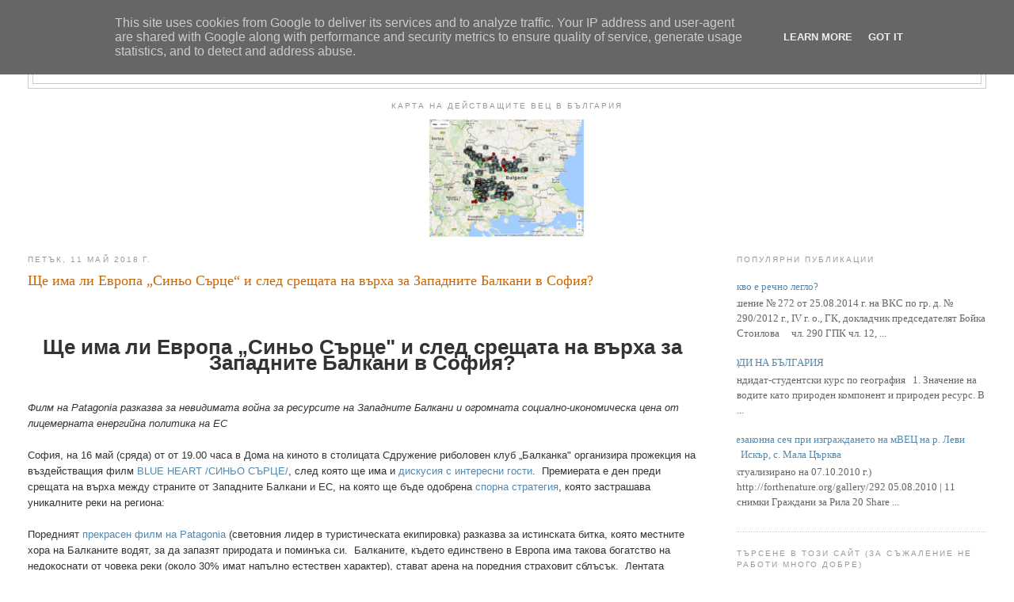

--- FILE ---
content_type: text/html; charset=UTF-8
request_url: http://www.reki.bg/2018/05/blog-post.html
body_size: 22179
content:
<!DOCTYPE html>
<html dir='ltr' xmlns='http://www.w3.org/1999/xhtml' xmlns:b='http://www.google.com/2005/gml/b' xmlns:data='http://www.google.com/2005/gml/data' xmlns:expr='http://www.google.com/2005/gml/expr'>
<head>
<link href='https://www.blogger.com/static/v1/widgets/2944754296-widget_css_bundle.css' rel='stylesheet' type='text/css'/>
<meta content='text/html; charset=UTF-8' http-equiv='Content-Type'/>
<meta content='blogger' name='generator'/>
<link href='http://www.reki.bg/favicon.ico' rel='icon' type='image/x-icon'/>
<link href='http://www.reki.bg/2018/05/blog-post.html' rel='canonical'/>
<link rel="alternate" type="application/atom+xml" title="Реки БГ - Atom" href="http://www.reki.bg/feeds/posts/default" />
<link rel="alternate" type="application/rss+xml" title="Реки БГ - RSS" href="http://www.reki.bg/feeds/posts/default?alt=rss" />
<link rel="service.post" type="application/atom+xml" title="Реки БГ - Atom" href="https://www.blogger.com/feeds/679658831835003689/posts/default" />

<link rel="alternate" type="application/atom+xml" title="Реки БГ - Atom" href="http://www.reki.bg/feeds/2627268188391496753/comments/default" />
<!--Can't find substitution for tag [blog.ieCssRetrofitLinks]-->
<link href='https://blogger.googleusercontent.com/img/b/R29vZ2xl/AVvXsEjuZDf-ZZGb2th5kvF3WXbHhNM2i6wcMVRR4jrj7PsZ2Ojm31tXC7UzIxjtA9BDygUk5oFPAKHMfLN1f8tAVqs6ixhrNmy1iNLxT-7JxmJXexmhT7a4uD8isHguBOv1y2AIa-mw8Oiul6k/s1600/Untitled.png' rel='image_src'/>
<meta content='http://www.reki.bg/2018/05/blog-post.html' property='og:url'/>
<meta content='Ще има ли Европа „Синьо Сърце“ и след срещата на върха за Западните Балкани в София?' property='og:title'/>
<meta content='          Ще има ли Европа „Синьо Сърце&quot; и след срещата на върха за Западните Балкани в София?   Филм на Patagonia разказва за невидимата во...' property='og:description'/>
<meta content='https://blogger.googleusercontent.com/img/b/R29vZ2xl/AVvXsEjuZDf-ZZGb2th5kvF3WXbHhNM2i6wcMVRR4jrj7PsZ2Ojm31tXC7UzIxjtA9BDygUk5oFPAKHMfLN1f8tAVqs6ixhrNmy1iNLxT-7JxmJXexmhT7a4uD8isHguBOv1y2AIa-mw8Oiul6k/w1200-h630-p-k-no-nu/Untitled.png' property='og:image'/>
<title>Реки БГ: Ще има ли Европа &#8222;Синьо Сърце&#8220; и след срещата на върха за Западните Балкани в София?</title>
<style id='page-skin-1' type='text/css'><!--
/*
-----------------------------------------------
Blogger Template Style
Name:     Minima Stretch
Date:     26 Feb 2004
----------------------------------------------- */
/* Variable definitions
====================
<Variable name="bgcolor" description="Page Background Color"
type="color" default="#fff">
<Variable name="textcolor" description="Text Color"
type="color" default="#333">
<Variable name="linkcolor" description="Link Color"
type="color" default="#58a">
<Variable name="pagetitlecolor" description="Blog Title Color"
type="color" default="#666">
<Variable name="descriptioncolor" description="Blog Description Color"
type="color" default="#999">
<Variable name="titlecolor" description="Post Title Color"
type="color" default="#c60">
<Variable name="bordercolor" description="Border Color"
type="color" default="#ccc">
<Variable name="sidebarcolor" description="Sidebar Title Color"
type="color" default="#999">
<Variable name="sidebartextcolor" description="Sidebar Text Color"
type="color" default="#666">
<Variable name="visitedlinkcolor" description="Visited Link Color"
type="color" default="#999">
<Variable name="bodyfont" description="Text Font"
type="font" default="normal normal 100% Georgia, Serif">
<Variable name="headerfont" description="Sidebar Title Font"
type="font"
default="normal normal 78% 'Trebuchet MS',Trebuchet,Arial,Verdana,Sans-serif">
<Variable name="pagetitlefont" description="Blog Title Font"
type="font"
default="normal normal 200% Georgia, Serif">
<Variable name="descriptionfont" description="Blog Description Font"
type="font"
default="normal normal 78% 'Trebuchet MS', Trebuchet, Arial, Verdana, Sans-serif">
<Variable name="postfooterfont" description="Post Footer Font"
type="font"
default="normal normal 78% 'Trebuchet MS', Trebuchet, Arial, Verdana, Sans-serif">
<Variable name="startSide" description="Start side in blog language"
type="automatic" default="left">
<Variable name="endSide" description="End side in blog language"
type="automatic" default="right">
*/
/* Use this with templates/template-twocol.html */
body {
background:#ffffff;
margin:0;
color:#333333;
font:x-small Georgia Serif;
font-size/* */:/**/small;
font-size: /**/small;
text-align: center;
}
a:link {
color:#5588aa;
text-decoration:none;
}
a:visited {
color:#999999;
text-decoration:none;
}
a:hover {
color:#cc6600;
text-decoration:underline;
}
a img {
border-width:0;
}
/* Header
-----------------------------------------------
*/
#header-wrapper {
margin:0 2% 10px;
border:1px solid #cccccc;
}
#header {
margin: 5px;
border: 1px solid #cccccc;
text-align: center;
color:#666666;
}
#header-inner {
background-position: center;
margin-left: auto;
margin-right: auto;
}
#header h1 {
margin:5px 5px 0;
padding:15px 20px .25em;
line-height:1.2em;
text-transform:uppercase;
letter-spacing:.2em;
font: normal normal 200% Georgia, Serif;
}
#header a {
color:#666666;
text-decoration:none;
}
#header a:hover {
color:#666666;
}
#header .description {
margin:0 5px 5px;
padding:0 20px 15px;
text-transform:uppercase;
letter-spacing:.2em;
line-height: 1.4em;
font: normal normal 78% 'Trebuchet MS', Trebuchet, Arial, Verdana, Sans-serif;
color: #999999;
}
#header img {
margin-left: auto;
margin-right: auto;
}
/* Outer-Wrapper
----------------------------------------------- */
#outer-wrapper {
margin:0;
padding:10px;
text-align:left;
font: normal normal 100% Georgia, Serif;
}
#main-wrapper {
margin-left: 2%;
width: 67%;
float: left;
display: inline;       /* fix for doubling margin in IE */
word-wrap: break-word; /* fix for long text breaking sidebar float in IE */
overflow: hidden;      /* fix for long non-text content breaking IE sidebar float */
}
#sidebar-wrapper {
margin-right: 2%;
width: 25%;
float: right;
display: inline;       /* fix for doubling margin in IE */
word-wrap: break-word; /* fix for long text breaking sidebar float in IE */
overflow: hidden;      /* fix for long non-text content breaking IE sidebar float */
}
/* Headings
----------------------------------------------- */
h2 {
margin:1.5em 0 .75em;
font:normal normal 78% 'Trebuchet MS',Trebuchet,Arial,Verdana,Sans-serif;
line-height: 1.4em;
text-transform:uppercase;
letter-spacing:.2em;
color:#999999;
}
/* Posts
-----------------------------------------------
*/
h2.date-header {
margin:1.5em 0 .5em;
}
.post {
margin:.5em 0 1.5em;
border-bottom:1px dotted #cccccc;
padding-bottom:1.5em;
}
.post h3 {
margin:.25em 0 0;
padding:0 0 4px;
font-size:140%;
font-weight:normal;
line-height:1.4em;
color:#cc6600;
}
.post h3 a, .post h3 a:visited, .post h3 strong {
display:block;
text-decoration:none;
color:#cc6600;
font-weight:normal;
}
.post h3 strong, .post h3 a:hover {
color:#333333;
}
.post-body {
margin:0 0 .75em;
line-height:1.6em;
}
.post-body blockquote {
line-height:1.3em;
}
.post-footer {
margin: .75em 0;
color:#999999;
text-transform:uppercase;
letter-spacing:.1em;
font: normal normal 100% 'Trebuchet MS', Trebuchet, Arial, Verdana, Sans-serif;
line-height: 1.4em;
}
.comment-link {
margin-left:.6em;
}
.post img, table.tr-caption-container {
padding:4px;
border:1px solid #cccccc;
}
.tr-caption-container img {
border: none;
padding: 0;
}
.post blockquote {
margin:1em 20px;
}
.post blockquote p {
margin:.75em 0;
}
/* Comments
----------------------------------------------- */
#comments h4 {
margin:1em 0;
font-weight: bold;
line-height: 1.4em;
text-transform:uppercase;
letter-spacing:.2em;
color: #999999;
}
#comments-block {
margin:1em 0 1.5em;
line-height:1.6em;
}
#comments-block .comment-author {
margin:.5em 0;
}
#comments-block .comment-body {
margin:.25em 0 0;
}
#comments-block .comment-footer {
margin:-.25em 0 2em;
line-height: 1.4em;
text-transform:uppercase;
letter-spacing:.1em;
}
#comments-block .comment-body p {
margin:0 0 .75em;
}
.deleted-comment {
font-style:italic;
color:gray;
}
.feed-links {
clear: both;
line-height: 2.5em;
}
#blog-pager-newer-link {
float: left;
}
#blog-pager-older-link {
float: right;
}
#blog-pager {
text-align: center;
}
/* Sidebar Content
----------------------------------------------- */
.sidebar {
color: #666666;
line-height: 1.5em;
}
.sidebar ul {
list-style:none;
margin:0 0 0;
padding:0 0 0;
}
.sidebar li {
margin:0;
padding-top:0;
padding-right:0;
padding-bottom:.25em;
padding-left:15px;
text-indent:-15px;
line-height:1.5em;
}
.sidebar .widget, .main .widget {
border-bottom:1px dotted #cccccc;
margin:0 0 1.5em;
padding:0 0 1.5em;
}
.main .Blog {
border-bottom-width: 0;
}
/* Profile
----------------------------------------------- */
.profile-img {
float: left;
margin-top: 0;
margin-right: 5px;
margin-bottom: 5px;
margin-left: 0;
padding: 4px;
border: 1px solid #cccccc;
}
.profile-data {
margin:0;
text-transform:uppercase;
letter-spacing:.1em;
font: normal normal 100% 'Trebuchet MS', Trebuchet, Arial, Verdana, Sans-serif;
color: #999999;
font-weight: bold;
line-height: 1.6em;
}
.profile-datablock {
margin:.5em 0 .5em;
}
.profile-textblock {
margin: 0.5em 0;
line-height: 1.6em;
}
.profile-link {
font: normal normal 100% 'Trebuchet MS', Trebuchet, Arial, Verdana, Sans-serif;
text-transform: uppercase;
letter-spacing: .1em;
}
/* Footer
----------------------------------------------- */
#footer {
width:100%;
clear:both;
margin:0 auto;
padding-top:15px;
line-height: 1.6em;
text-transform:lowercase;
letter-spacing:.1em;
text-align: center;
}

--></style>
<meta content='a2xAr0gGXqjlbQ/bzDt2rcTFyyIwNZx3hm0D1pZpc90=' name='verify-v1'/>
<link href='https://www.blogger.com/dyn-css/authorization.css?targetBlogID=679658831835003689&amp;zx=b5829ec6-678b-4e2a-9fca-944809fe0e41' media='none' onload='if(media!=&#39;all&#39;)media=&#39;all&#39;' rel='stylesheet'/><noscript><link href='https://www.blogger.com/dyn-css/authorization.css?targetBlogID=679658831835003689&amp;zx=b5829ec6-678b-4e2a-9fca-944809fe0e41' rel='stylesheet'/></noscript>
<meta name='google-adsense-platform-account' content='ca-host-pub-1556223355139109'/>
<meta name='google-adsense-platform-domain' content='blogspot.com'/>

<script type="text/javascript" language="javascript">
  // Supply ads personalization default for EEA readers
  // See https://www.blogger.com/go/adspersonalization
  adsbygoogle = window.adsbygoogle || [];
  if (typeof adsbygoogle.requestNonPersonalizedAds === 'undefined') {
    adsbygoogle.requestNonPersonalizedAds = 1;
  }
</script>


</head>
<body>
<div class='navbar no-items section' id='navbar'>
</div>
<div id='fb-root'></div>
<script>(function(d, s, id) {
  var js, fjs = d.getElementsByTagName(s)[0];
  if (d.getElementById(id)) return;
  js = d.createElement(s); js.id = id;
  js.src = "//connect.facebook.net/en_GB/sdk.js#xfbml=1=v2.10";
  fjs.parentNode.insertBefore(js, fjs);
}(document, 'script', 'facebook-jssdk'));</script>
<div id='outer-wrapper'><div id='wrap2'>
<!-- skip links for text browsers -->
<span id='skiplinks' style='display:none;'>
<a href='#main'>skip to main </a> |
      <a href='#sidebar'>skip to sidebar</a>
</span>
<div id='header-wrapper'>
<div class='header section' id='header'><div class='widget Header' data-version='1' id='Header1'>
<div id='header-inner'>
<div class='titlewrapper'>
<h1 class='title'>
<a href='http://www.reki.bg/'>
Реки БГ
</a>
</h1>
</div>
<div class='descriptionwrapper'>
<p class='description'><span>Онлайн база данни, бюлетин с новини и информационен ресурс за реките в България.</span></p>
</div>
</div>
</div></div>
</div>
<div id='content-wrapper'>
<div id='crosscol-wrapper' style='text-align:center'>
<div class='crosscol section' id='crosscol'>
<div class='widget HTML' data-version='1' id='HTML2'>
<div class='widget-content'>
<h2>Карта на действащите ВЕЦ в България</h2>

<div class="widget-content">
<a href="http://dams.reki.bg/Dams/Map" target="_blank">
<img alt="Карта на действащите ВЕЦ в България" id="Image2_img" src="https://blogger.googleusercontent.com/img/b/R29vZ2xl/AVvXsEjjGPG3HcDOfxYrO6bttM0gMbeS6fylaf24LYBMqoxs06_xAviOkuckvv_A5qjcgo8WDnri0qAd13TLGulBG3M4_-AhewsOP-Tm3Zvio53zz5dGgaFceg1DB2V7C58SbZXXII7cwhbGhAsD/s1600/Untitled.png" style="visibility: visible;" width="200" height="" />
</a></div>
</div>
<div class='clear'></div>
</div></div>
</div>
<div id='main-wrapper'>
<div class='main section' id='main'><div class='widget Blog' data-version='1' id='Blog1'>
<div class='blog-posts hfeed'>

          <div class="date-outer">
        
<h2 class='date-header'><span>петък, 11 май 2018&#8239;г.</span></h2>

          <div class="date-posts">
        
<div class='post-outer'>
<div class='post hentry' itemprop='blogPost' itemscope='itemscope' itemtype='http://schema.org/BlogPosting'>
<meta content='https://blogger.googleusercontent.com/img/b/R29vZ2xl/AVvXsEjuZDf-ZZGb2th5kvF3WXbHhNM2i6wcMVRR4jrj7PsZ2Ojm31tXC7UzIxjtA9BDygUk5oFPAKHMfLN1f8tAVqs6ixhrNmy1iNLxT-7JxmJXexmhT7a4uD8isHguBOv1y2AIa-mw8Oiul6k/s72-c/Untitled.png' itemprop='image_url'/>
<meta content='679658831835003689' itemprop='aiaBlogId'/>
<meta content='2627268188391496753' itemprop='aiaPostId'/>
<a name='2627268188391496753'></a>
<h3 class='post-title entry-title' itemprop='name'>
Ще има ли Европа &#8222;Синьо Сърце&#8220; и след срещата на върха за Западните Балкани в София?
</h3>
<div class='post-header'>
<div class='post-header-line-1'></div>
</div>
<div class='post-body entry-content' id='post-body-2627268188391496753' itemprop='description articleBody'>
<div dir="ltr" style="text-align: left;" trbidi="on">
<br />
<div class="gmail_quote">
<u></u>  <br />
<div style="font-family: Verdana,Geneva,sans-serif;">
<div class="m_-5774453157200261185moz-text-html" lang="x-unicode">
<div dir="ltr">
<h1 align="center">
Ще има ли Европа &#8222;Синьо Сърце" и след срещата на върха за Западните Балкани в София?</h1>
<br />
<i>Филм на Patagonia разказва за невидимата война за ресурсите на Западните Балкани и огромната социално-икономическа цена от лицемерната енергийна политика на ЕС</i><br />
<br />
София, на 16 май (сряда) от от 19.00 часа в Дома на киното в столицата Сдружение риболовен клуб &#8222;Балканка" организира прожекция на въздействащия филм <a href="https://blueheart.patagonia.com/" target="_blank">BLUE HEART /СИНЬО СЪРЦЕ/</a>, след която ще има и <a href="https://www.facebook.com/events/698133600577789/" target="_blank">дискусия с интересни гости</a>.&nbsp; Премиерата е ден преди<span style="text-decoration: line-through;"> </span>срещата на върха между страните от Западните Балкани и ЕС, на която ще бъде одобрена <a href="https://www.wbif.eu/content/stream/Sites/website/library/WBEC-REG-ENE-01-Final-Report-05.12a.pdf" target="_blank">спорна стратегия</a>, която застрашава уникалните реки на региона:<br />
<br />
Поредният <a href="https://blueheart.patagonia.com/" target="_blank">прекрасен филм на Patagonia</a> (световния лидер в туристическата екипировка) разказва за истинската битка, която местните хора на Балканите водят, за да запазят природата и поминъка си.&nbsp; Балканите, където единствено в Европа има такова богатство на недокоснати от човека реки (около 30% имат напълно естествен характер), стават арена на поредния страховит сблъсък.&nbsp; Лентата проследява епичната война между местните жители и хищническите интереси на едрите енергийни лобита в Европа и финансиращите ги банки.<br />
От Сдружение &#8222;Балканка" акцентират, че по време на срещата на върха в София на 17 май, се очаква да бъде одобрена <i><a href="https://www.wbif.eu/content/stream/Sites/website/library/WBEC-REG-ENE-01-Final-Report-05.12a.pdf" target="_blank">Регионалната стратегия за устойчиво развитие на хидроенергетиката в Западните Балкания</a></i>, финансирана от ЕС.&nbsp; Затова, освен прожекцията и дискусията с гости от региона, на следващия ден - <b>17 май от 9.00ч</b>. сутринта риболовци и каякари излизат на <b>протест пред НДК</b>с настояване да се спре финансирането на корупцията и унищожението на реките.&nbsp; От 11.00ч. пък в <b>БТА</b> се свиква <b>пресконференция</b>, с участието на партньорите в международната кампания за <a href="https://www.balkanrivers.net/" target="_blank">спасяването последните диви реки в Европа</a>, както и гости от Македония, Босна и Херцеговина и Сърбия, каякари, експерти от CEE Bankwatch Network и други.<br />
<br />
Местните хора, риболовци, каякари и НПО са притеснени, че спорната стратегия предвижда изграждането на <b>3 000 нови ВЕЦ</b> в последните останали естествени реки в Европа.&nbsp; За сравнение, през последното десетилетие в България бяха построени около 170 нови хидроцентрали, които практически ликвидираха живота в нашите реки.&nbsp; Единственото устойчиво нещо при този модел на интензивно застрояване на все повече девствени кътчета е корупцията.&nbsp; Така неефективни и доказано незаконни проекти получават финансиране от международни банки при ясното съзнание, че никога няма да генерират печалба, а инвестицията ще я плати цялото общество чрез сметките за ток и унищожена природа.&nbsp; Правителствата пък осигуряват както политическа, така и финансова подкрепа в отговор на приета от самите тях стратегия по подобни прецеденти като язовирите Цанков Камък, Яденица и тн.<br />
<br />
От Сдружение &#8222;Балканка" припомнят, че поради ликвидирането на живота в Българските реки, все повече риболовци и каякари прекарват отпуските си именно по реките на Западните Балкани.&nbsp; Там те, наред с много други чуждестранни и местни туристи, остават значителни средства, като подкрепят местната икономика и се наслаждават на запазена природа по устойчив начин.&nbsp; Риболовците смятат, че ако България иска да служи за пример за своите съседи, тя трябва да ги насърчи и да спомогне те да избегнат грешките, които ние допуснахме по пътя към ЕС.&nbsp; Сред тях безспорно е стихийното развитие на ВЕЦ и съсипването на реките ни.&nbsp; За това днес си струва да се запитаме <i>Какво бихме направили, ако трябва да спасим последната дива река, течаща в близост до нас ?</i><br />
Риболовците отправят и едно много ясно послание към Европейската Комисия:<br />
<b>"Спрете да финансирате Корупцията на Балканите!"</b><br />
<br />
<br />
Допълнителна информация:<br />
<i>Риболовен клуб &#8222;Балканка" е сдружение на риболовци, които, въпреки скромните си доброволни усилия, вярват, че малкото живот, който все още е останал по реките у нас, МОЖЕ ДА БЪДЕ СПАСЕН.&nbsp; За целта те ежеседмично информират държавните институции за всички нарушения, които срещат при излетите си по реките.&nbsp; С цел по-доброто информиране на обществото за проблемите, но и за добрите примери, &#8222;Балканка" поддържат и сайт за наблюдение на действащите ВЕЦ - <a href="https://dams.reki.bg/" target="_blank">https://dams.reki.bg</a>, където всеки може да си състави ясно мнение, базирано на нагледни снимкови и видео материали.</i><br />
<br />
<i>Филмът &#8222;Blue Heart" на Patagonia с режисьор Бритън Кайлует, продукция от Farm League, документира борбата на местните общности на Западните Балкани за спасяването на техните реки - последните диви и свободно-течащи реки в Европа. Един филм изпълнен с много емоции и заряд. Филм, който трябва да видите.</i><br />
<i>Официален трейлър <a href="https://www.youtube.com/watch?v=LadlBg9bmfg" target="_blank">https://www.youtube.com/watch?<wbr></wbr>v=LadlBg9bmfg</a> </i><br />
<br />
<i>Официални гости на прожекцията на 16 май: CEE Bankwatch Network; Patagonia; Global Water Partnership; Федерация на мухарите в България; Българско каяк общество; Българска рафтинг федерация.&nbsp; Презентации ще изнесат: Сдружение Балканка - Димитър Куманов; Федерация на мухарите в България - Станислав Мънков; Българско Каяк Общество - Димитър Манев; CEE Bankwatch Network - Фиданка Бачева Макграт; Ана Чолович Лесоска &#8211; Македония; Наташа Црънкович - Босна и Херцеговина; Любомир Пейчич &#8211; Сърбия.</i><br />
<br />
<i>Карта на съществуващите и бъдещи проекти за ВЕЦ на Балканите:</i><br />
<i>&nbsp;<img alt="" height="480" src="https://blogger.googleusercontent.com/img/b/R29vZ2xl/AVvXsEjuZDf-ZZGb2th5kvF3WXbHhNM2i6wcMVRR4jrj7PsZ2Ojm31tXC7UzIxjtA9BDygUk5oFPAKHMfLN1f8tAVqs6ixhrNmy1iNLxT-7JxmJXexmhT7a4uD8isHguBOv1y2AIa-mw8Oiul6k/s1600/Untitled.png" width="640" /></i><br />
<i><img alt="" height="480" src="https://blogger.googleusercontent.com/img/b/R29vZ2xl/AVvXsEiYr6JhwsQjBKhznMKhNaAYcyxvdlXTZJwqNlM5E172Z7HRx4wUGay10BbISlHeNrXvtIoOgY6hId8-2Vg9wkYyl-grx3v2XvaRikHBwTnxulJaIR8CZhamN7-I95gXoBBYlB3Nbu1q1LY/s1600/burr100217_562.jpg" width="640" /></i><br />
<img alt="" height="480" src="https://blogger.googleusercontent.com/img/b/R29vZ2xl/AVvXsEi84694RzwgB8Ca1JtFof0jQRncjNmEcQIAgsCWvLl3LWqYhuQOXo_6XQVGLn6fgS_gFbyaFelHeXyQJRD3QSgpIg1wfZ3W0GGn0pKL-dLBYBPvTF_90n7tGSnS1kLD6Y94SIRVtasrCAM/s1600/burr092317_670.jpg" width="640" /><br />
<img alt="" height="480" src="https://blogger.googleusercontent.com/img/b/R29vZ2xl/AVvXsEgk3grX4okWBY4CvI09AdYzFkSfNa01Q1VSl8MjDikqdAxhQ2rC_OnLiufP95tLcZNQQYycD6IstEi4I9ZRf5VDq0o8KaLRMn0-naS80V7hja-J2dXbtRogu2-aqzqM4riL8QFZG0rC5W4/s1600/burr100417_712.jpg" width="640" /><br />
<div class="m_-5774453157200261185gmail-separator">
</div>
<br />
<div class="m_-5774453157200261185gmail-separator">
</div>
<br /></div>
</div>
</div>
</div>
</div>
<div style='clear: both;'></div>
</div>
<div class='post-footer'>
<div class='post-footer-line post-footer-line-1'><span class='post-author vcard'>
Публикувано от
<span class='fn' itemprop='author' itemscope='itemscope' itemtype='http://schema.org/Person'>
<span itemprop='name'>Lubo</span>
</span>
</span>
<span class='post-timestamp'>
в
<meta content='http://www.reki.bg/2018/05/blog-post.html' itemprop='url'/>
<a class='timestamp-link' href='http://www.reki.bg/2018/05/blog-post.html' rel='bookmark' title='permanent link'><abbr class='published' itemprop='datePublished' title='2018-05-11T11:32:00+03:00'>11:32</abbr></a>
</span>
<span class='post-comment-link'>
</span>
<span class='post-icons'>
<span class='item-control blog-admin pid-720515164'>
<a href='https://www.blogger.com/post-edit.g?blogID=679658831835003689&postID=2627268188391496753&from=pencil' title='Редактиране на публикацията'>
<img alt='' class='icon-action' height='18' src='https://resources.blogblog.com/img/icon18_edit_allbkg.gif' width='18'/>
</a>
</span>
</span>
<div class='post-share-buttons goog-inline-block'>
<a class='goog-inline-block share-button sb-email' href='https://www.blogger.com/share-post.g?blogID=679658831835003689&postID=2627268188391496753&target=email' target='_blank' title='Изпращане по имейл'><span class='share-button-link-text'>Изпращане по имейл</span></a><a class='goog-inline-block share-button sb-blog' href='https://www.blogger.com/share-post.g?blogID=679658831835003689&postID=2627268188391496753&target=blog' onclick='window.open(this.href, "_blank", "height=270,width=475"); return false;' target='_blank' title='Публикувайте в блога си!'><span class='share-button-link-text'>Публикувайте в блога си!</span></a><a class='goog-inline-block share-button sb-twitter' href='https://www.blogger.com/share-post.g?blogID=679658831835003689&postID=2627268188391496753&target=twitter' target='_blank' title='Споделяне в X'><span class='share-button-link-text'>Споделяне в X</span></a><a class='goog-inline-block share-button sb-facebook' href='https://www.blogger.com/share-post.g?blogID=679658831835003689&postID=2627268188391496753&target=facebook' onclick='window.open(this.href, "_blank", "height=430,width=640"); return false;' target='_blank' title='Споделяне във Facebook'><span class='share-button-link-text'>Споделяне във Facebook</span></a><a class='goog-inline-block share-button sb-pinterest' href='https://www.blogger.com/share-post.g?blogID=679658831835003689&postID=2627268188391496753&target=pinterest' target='_blank' title='Споделяне в Pinterest'><span class='share-button-link-text'>Споделяне в Pinterest</span></a>
</div>
<iframe allowTransparency='true' frameborder='0' scrolling='no' src='http://www.facebook.com/plugins/like.php?href=http://www.reki.bg/2018/05/blog-post.html&layout=standard&show_faces=true&width=530&height=60&action=like&colorscheme=light' style='border:none; overflow:hidden; width:530px; height:60px'></iframe></div>
<div class='post-footer-line post-footer-line-2'><span class='post-labels'>
</span>
</div>
<div class='post-footer-line post-footer-line-3'><span class='post-location'>
</span>
</div>
</div>
</div>
<div class='comments' id='comments'>
<a name='comments'></a>
<h4>Няма коментари:</h4>
<div id='Blog1_comments-block-wrapper'>
<dl class='avatar-comment-indent' id='comments-block'>
</dl>
</div>
<p class='comment-footer'>
<div class='comment-form'>
<a name='comment-form'></a>
<h4 id='comment-post-message'>Публикуване на коментар</h4>
<p>
</p>
<a href='https://www.blogger.com/comment/frame/679658831835003689?po=2627268188391496753&hl=bg&saa=85391&origin=http://www.reki.bg' id='comment-editor-src'></a>
<iframe allowtransparency='true' class='blogger-iframe-colorize blogger-comment-from-post' frameborder='0' height='410px' id='comment-editor' name='comment-editor' src='' width='100%'></iframe>
<script src='https://www.blogger.com/static/v1/jsbin/2830521187-comment_from_post_iframe.js' type='text/javascript'></script>
<script type='text/javascript'>
      BLOG_CMT_createIframe('https://www.blogger.com/rpc_relay.html');
    </script>
</div>
</p>
</div>
</div>

        </div></div>
      
</div>
<div class='blog-pager' id='blog-pager'>
<span id='blog-pager-newer-link'>
<a class='blog-pager-newer-link' href='http://www.reki.bg/2018/05/0227-2018-05-14.html' id='Blog1_blog-pager-newer-link' title='По-нова публикация'>По-нова публикация</a>
</span>
<span id='blog-pager-older-link'>
<a class='blog-pager-older-link' href='http://www.reki.bg/2018/05/sustainable-hydropower-projects-on.html' id='Blog1_blog-pager-older-link' title='По-стара публикация'>По-стара публикация</a>
</span>
<a class='home-link' href='http://www.reki.bg/'>Начална страница</a>
</div>
<div class='clear'></div>
<div class='post-feeds'>
<div class='feed-links'>
Абонамент за:
<a class='feed-link' href='http://www.reki.bg/feeds/2627268188391496753/comments/default' target='_blank' type='application/atom+xml'>Коментари за публикацията (Atom)</a>
</div>
</div>
</div><div class='widget PopularPosts' data-version='1' id='PopularPosts2'>
<h2>ОЩЕ ПОПУЛЯРНИ ПУБЛИКАЦИИ</h2>
<div class='widget-content popular-posts'>
<ul>
<li>
<div class='item-content'>
<div class='item-title'><a href='http://www.reki.bg/2017/11/blog-post_47.html'>Какво е речно легло?</a></div>
<div class='item-snippet'>Решение &#8470; 272 от 25.08.2014 г. на ВКС по гр. д. &#8470; 290/2012 г., IV г. о., ГК, докладчик председателят Бойка Стоилова &#160; &#160; чл. 290 ГПК чл. 12, ...</div>
</div>
<div style='clear: both;'></div>
</li>
<li>
<div class='item-content'>
<div class='item-thumbnail'>
<a href='http://www.reki.bg/2013/10/blog-post.html' target='_blank'>
<img alt='' border='0' src='https://lh3.googleusercontent.com/blogger_img_proxy/AEn0k_tdB9-3RsYeFxOMXPCfTYAWAUl7JDJGrOW45_XtTbhq0oh5wz9EWS4eRYK7p95KBnsMUYut8d4RNkoUhv2o_SpSgA9yy4xC0oGZJs7zsN3SYEFQC0YMAjP-XypteAkFjYewnG4=w72-h72-p-k-no-nu'/>
</a>
</div>
<div class='item-title'><a href='http://www.reki.bg/2013/10/blog-post.html'>Незаконна сеч при изграждането на мВЕЦ на р. Леви Искър, с. Мала Църква</a></div>
<div class='item-snippet'>(Актуализирано на 07.10.2010 г.) http://forthenature.org/gallery/292 05.08.2010   | 11 снимки  Граждани за Рила      			 20 Share   			  	  ...</div>
</div>
<div style='clear: both;'></div>
</li>
<li>
<div class='item-content'>
<div class='item-title'><a href='http://www.reki.bg/2018/07/blog-post.html'>Тайни промени в Закона за Водите целят да отслабят защитата на питейните водоизточници у нас</a></div>
<div class='item-snippet'>  &#160;В Комисията по Околна Среда и Води /КОСВ/ на Народното Събрание е внесен проект на ЗИД на ЗООС, чрез който се прави пореден опит за тайно...</div>
</div>
<div style='clear: both;'></div>
</li>
<li>
<div class='item-content'>
<div class='item-title'><a href='http://www.reki.bg/2017/11/blog-post_64.html'>История ВЕЦ Стара Загора</a></div>
<div class='item-snippet'>Строежа на ВЕЦ-Стара Загора в снимки от 50-те   На 6 септември 1955 г, &#8211; Никола Иванов &#8211; зам.-министър на енергетиката, открива ВЕЦ Стара За...</div>
</div>
<div style='clear: both;'></div>
</li>
<li>
<div class='item-content'>
<div class='item-thumbnail'>
<a href='http://www.reki.bg/2014/11/blog-post_24.html' target='_blank'>
<img alt='' border='0' src='https://blogger.googleusercontent.com/img/b/R29vZ2xl/AVvXsEiM78Ulr6Cv_pTKsZcJfZZjg4DMCBgq9MVaZ6FOHyDZCiwquFYeYK06w-EeFbj0T4_eni4EQAbEj3SW24Kja0j_DjIVL4KDz2tCgjg89Tsiy-IC9eaHmcBeDOylJ-A8M2_7SSB0PGrZJm35/w72-h72-p-k-no-nu/95293.jpg'/>
</a>
</div>
<div class='item-title'><a href='http://www.reki.bg/2014/11/blog-post_24.html'>Цената на един ВЕЦ Проект</a></div>
<div class='item-snippet'> Ето няколко обяви за продажба на проекти за ВЕЦ.&#160; Интересно:   </div>
</div>
<div style='clear: both;'></div>
</li>
<li>
<div class='item-content'>
<div class='item-title'><a href='http://www.reki.bg/2017/11/blog-post_2.html'>Мога ли да стана собственик на реката или какво се случва, ако водата отнесе имота ми</a></div>
<div class='item-snippet'>Решение &#8470; 147 от 25.06.2014 г. на ВКС по гр. д. &#8470; 1070/2014 г., I г. о., ГК, докладчик съдията Бонка Дечева &#160; &#160; чл. 280, ал. 1, т. 3 ГПК чл....</div>
</div>
<div style='clear: both;'></div>
</li>
<li>
<div class='item-content'>
<div class='item-title'><a href='http://www.reki.bg/2017/08/blog-post_63.html'> ВОДИ НА БЪЛГАРИЯ</a></div>
<div class='item-snippet'>  Кандидат-студентски курс по география     &#160;    1. Значение                    на водите като природен компонент и природен ресурс.   В    ...</div>
</div>
<div style='clear: both;'></div>
</li>
<li>
<div class='item-content'>
<div class='item-title'><a href='http://www.reki.bg/2014/07/blog-post_27.html'>Истината за ВЕЦ - защо стихийното им изграждане вреди на реките?</a></div>
<div class='item-snippet'>  Политиката на държавата е не само рестриктивна, тя е неустойчива, коментират пък инвеститорите                           от               ...</div>
</div>
<div style='clear: both;'></div>
</li>
<li>
<div class='item-content'>
<div class='item-thumbnail'>
<a href='http://www.reki.bg/2023/09/68.html' target='_blank'>
<img alt='' border='0' src='https://lh3.googleusercontent.com/blogger_img_proxy/AEn0k_tfeTEo2_X-t-eMY0Wm_qgch71iJj0Fb_vNGa_984m6GLKGHkLGYywpf20sB3Zz4Xkvuf4HNPwCjt3BFVUTIPu8ceg8ZDfdPT7DL9PVB43eJs323Zk0Xh0=w72-h72-p-k-no-nu'/>
</a>
</div>
<div class='item-title'><a href='http://www.reki.bg/2023/09/68.html'>Преди 68 години е открит язовир "Георги Димитров" (днес язовир "Копринка&#8220;)</a></div>
<div class='item-snippet'>                          Начало БТА &#8211; 125 години БТА - 125 години: от архивите                                                         Пред...</div>
</div>
<div style='clear: both;'></div>
</li>
<li>
<div class='item-content'>
<div class='item-thumbnail'>
<a href='http://www.reki.bg/2016/02/blog-post.html' target='_blank'>
<img alt='' border='0' src='https://lh3.googleusercontent.com/blogger_img_proxy/AEn0k_s2TQGly4muaK7JGassAC3tu-bRPVvqR-W29maP9Sx5qbpXii3i_y5FUAbMvCtwj5Fo1y2l7zLYeOhhkYcbFBiFzfm4eiLDzn_aren1lE-G5-rTljLSnAXuskPGlCaTWAacMjSXII4=w72-h72-p-k-no-nu'/>
</a>
</div>
<div class='item-title'><a href='http://www.reki.bg/2016/02/blog-post.html'>Река за пет милиона лева</a></div>
<div class='item-snippet'> https://mittag.wordpress.com/2015/11/20/vlahi/    Posted on &#160; November 20, 2015 by &#160; mittag    Стотици ВЕЦ нанасят тежки екологични поражен...</div>
</div>
<div style='clear: both;'></div>
</li>
</ul>
<div class='clear'></div>
</div>
</div></div>
</div>
<div id='sidebar-wrapper'>
<div class='sidebar section' id='sidebar'><div class='widget PopularPosts' data-version='1' id='PopularPosts1'>
<h2>Популярни публикации</h2>
<div class='widget-content popular-posts'>
<ul>
<li>
<div class='item-content'>
<div class='item-title'><a href='http://www.reki.bg/2017/11/blog-post_47.html'>Какво е речно легло?</a></div>
<div class='item-snippet'>Решение &#8470; 272 от 25.08.2014 г. на ВКС по гр. д. &#8470; 290/2012 г., IV г. о., ГК, докладчик председателят Бойка Стоилова &#160; &#160; чл. 290 ГПК чл. 12, ...</div>
</div>
<div style='clear: both;'></div>
</li>
<li>
<div class='item-content'>
<div class='item-title'><a href='http://www.reki.bg/2017/08/blog-post_63.html'> ВОДИ НА БЪЛГАРИЯ</a></div>
<div class='item-snippet'>  Кандидат-студентски курс по география     &#160;    1. Значение                    на водите като природен компонент и природен ресурс.   В    ...</div>
</div>
<div style='clear: both;'></div>
</li>
<li>
<div class='item-content'>
<div class='item-thumbnail'>
<a href='http://www.reki.bg/2013/10/blog-post.html' target='_blank'>
<img alt='' border='0' src='https://lh3.googleusercontent.com/blogger_img_proxy/AEn0k_tdB9-3RsYeFxOMXPCfTYAWAUl7JDJGrOW45_XtTbhq0oh5wz9EWS4eRYK7p95KBnsMUYut8d4RNkoUhv2o_SpSgA9yy4xC0oGZJs7zsN3SYEFQC0YMAjP-XypteAkFjYewnG4=w72-h72-p-k-no-nu'/>
</a>
</div>
<div class='item-title'><a href='http://www.reki.bg/2013/10/blog-post.html'>Незаконна сеч при изграждането на мВЕЦ на р. Леви Искър, с. Мала Църква</a></div>
<div class='item-snippet'>(Актуализирано на 07.10.2010 г.) http://forthenature.org/gallery/292 05.08.2010   | 11 снимки  Граждани за Рила      			 20 Share   			  	  ...</div>
</div>
<div style='clear: both;'></div>
</li>
</ul>
<div class='clear'></div>
</div>
</div><div class='widget BlogSearch' data-version='1' id='BlogSearch1'>
<h2 class='title'>Търсене в този сайт (за съжаление не работи много добре)</h2>
<div class='widget-content'>
<div id='BlogSearch1_form'>
<form action='http://www.reki.bg/search' class='gsc-search-box' target='_top'>
<table cellpadding='0' cellspacing='0' class='gsc-search-box'>
<tbody>
<tr>
<td class='gsc-input'>
<input autocomplete='off' class='gsc-input' name='q' size='10' title='search' type='text' value=''/>
</td>
<td class='gsc-search-button'>
<input class='gsc-search-button' title='search' type='submit' value='Търсене'/>
</td>
</tr>
</tbody>
</table>
</form>
</div>
</div>
<div class='clear'></div>
</div><div class='widget Followers' data-version='1' id='Followers2'>
<h2 class='title'>Последователи</h2>
<div class='widget-content'>
<div id='Followers2-wrapper'>
<div style='margin-right:2px;'>
<div><script type="text/javascript" src="https://apis.google.com/js/platform.js"></script>
<div id="followers-iframe-container"></div>
<script type="text/javascript">
    window.followersIframe = null;
    function followersIframeOpen(url) {
      gapi.load("gapi.iframes", function() {
        if (gapi.iframes && gapi.iframes.getContext) {
          window.followersIframe = gapi.iframes.getContext().openChild({
            url: url,
            where: document.getElementById("followers-iframe-container"),
            messageHandlersFilter: gapi.iframes.CROSS_ORIGIN_IFRAMES_FILTER,
            messageHandlers: {
              '_ready': function(obj) {
                window.followersIframe.getIframeEl().height = obj.height;
              },
              'reset': function() {
                window.followersIframe.close();
                followersIframeOpen("https://www.blogger.com/followers/frame/679658831835003689?colors\x3dCgt0cmFuc3BhcmVudBILdHJhbnNwYXJlbnQaByM2NjY2NjYiByM1NTg4YWEqByNmZmZmZmYyByNjYzY2MDA6ByM2NjY2NjZCByM1NTg4YWFKByM5OTk5OTlSByM1NTg4YWFaC3RyYW5zcGFyZW50\x26pageSize\x3d21\x26hl\x3dbg\x26origin\x3dhttp://www.reki.bg");
              },
              'open': function(url) {
                window.followersIframe.close();
                followersIframeOpen(url);
              }
            }
          });
        }
      });
    }
    followersIframeOpen("https://www.blogger.com/followers/frame/679658831835003689?colors\x3dCgt0cmFuc3BhcmVudBILdHJhbnNwYXJlbnQaByM2NjY2NjYiByM1NTg4YWEqByNmZmZmZmYyByNjYzY2MDA6ByM2NjY2NjZCByM1NTg4YWFKByM5OTk5OTlSByM1NTg4YWFaC3RyYW5zcGFyZW50\x26pageSize\x3d21\x26hl\x3dbg\x26origin\x3dhttp://www.reki.bg");
  </script></div>
</div>
</div>
<div class='clear'></div>
</div>
</div><div class='widget BlogArchive' data-version='1' id='BlogArchive2'>
<h2>Архив</h2>
<div class='widget-content'>
<div id='ArchiveList'>
<div id='BlogArchive2_ArchiveList'>
<ul class='hierarchy'>
<li class='archivedate collapsed'>
<a class='toggle' href='javascript:void(0)'>
<span class='zippy'>

        &#9658;&#160;
      
</span>
</a>
<a class='post-count-link' href='http://www.reki.bg/2026/'>
2026
</a>
<span class='post-count' dir='ltr'>(4)</span>
<ul class='hierarchy'>
<li class='archivedate collapsed'>
<a class='toggle' href='javascript:void(0)'>
<span class='zippy'>

        &#9658;&#160;
      
</span>
</a>
<a class='post-count-link' href='http://www.reki.bg/2026/01/'>
януари
</a>
<span class='post-count' dir='ltr'>(4)</span>
</li>
</ul>
</li>
</ul>
<ul class='hierarchy'>
<li class='archivedate collapsed'>
<a class='toggle' href='javascript:void(0)'>
<span class='zippy'>

        &#9658;&#160;
      
</span>
</a>
<a class='post-count-link' href='http://www.reki.bg/2025/'>
2025
</a>
<span class='post-count' dir='ltr'>(46)</span>
<ul class='hierarchy'>
<li class='archivedate collapsed'>
<a class='toggle' href='javascript:void(0)'>
<span class='zippy'>

        &#9658;&#160;
      
</span>
</a>
<a class='post-count-link' href='http://www.reki.bg/2025/12/'>
декември
</a>
<span class='post-count' dir='ltr'>(5)</span>
</li>
</ul>
<ul class='hierarchy'>
<li class='archivedate collapsed'>
<a class='toggle' href='javascript:void(0)'>
<span class='zippy'>

        &#9658;&#160;
      
</span>
</a>
<a class='post-count-link' href='http://www.reki.bg/2025/11/'>
ноември
</a>
<span class='post-count' dir='ltr'>(4)</span>
</li>
</ul>
<ul class='hierarchy'>
<li class='archivedate collapsed'>
<a class='toggle' href='javascript:void(0)'>
<span class='zippy'>

        &#9658;&#160;
      
</span>
</a>
<a class='post-count-link' href='http://www.reki.bg/2025/10/'>
октомври
</a>
<span class='post-count' dir='ltr'>(4)</span>
</li>
</ul>
<ul class='hierarchy'>
<li class='archivedate collapsed'>
<a class='toggle' href='javascript:void(0)'>
<span class='zippy'>

        &#9658;&#160;
      
</span>
</a>
<a class='post-count-link' href='http://www.reki.bg/2025/09/'>
септември
</a>
<span class='post-count' dir='ltr'>(6)</span>
</li>
</ul>
<ul class='hierarchy'>
<li class='archivedate collapsed'>
<a class='toggle' href='javascript:void(0)'>
<span class='zippy'>

        &#9658;&#160;
      
</span>
</a>
<a class='post-count-link' href='http://www.reki.bg/2025/08/'>
август
</a>
<span class='post-count' dir='ltr'>(3)</span>
</li>
</ul>
<ul class='hierarchy'>
<li class='archivedate collapsed'>
<a class='toggle' href='javascript:void(0)'>
<span class='zippy'>

        &#9658;&#160;
      
</span>
</a>
<a class='post-count-link' href='http://www.reki.bg/2025/07/'>
юли
</a>
<span class='post-count' dir='ltr'>(4)</span>
</li>
</ul>
<ul class='hierarchy'>
<li class='archivedate collapsed'>
<a class='toggle' href='javascript:void(0)'>
<span class='zippy'>

        &#9658;&#160;
      
</span>
</a>
<a class='post-count-link' href='http://www.reki.bg/2025/06/'>
юни
</a>
<span class='post-count' dir='ltr'>(4)</span>
</li>
</ul>
<ul class='hierarchy'>
<li class='archivedate collapsed'>
<a class='toggle' href='javascript:void(0)'>
<span class='zippy'>

        &#9658;&#160;
      
</span>
</a>
<a class='post-count-link' href='http://www.reki.bg/2025/05/'>
май
</a>
<span class='post-count' dir='ltr'>(2)</span>
</li>
</ul>
<ul class='hierarchy'>
<li class='archivedate collapsed'>
<a class='toggle' href='javascript:void(0)'>
<span class='zippy'>

        &#9658;&#160;
      
</span>
</a>
<a class='post-count-link' href='http://www.reki.bg/2025/04/'>
април
</a>
<span class='post-count' dir='ltr'>(4)</span>
</li>
</ul>
<ul class='hierarchy'>
<li class='archivedate collapsed'>
<a class='toggle' href='javascript:void(0)'>
<span class='zippy'>

        &#9658;&#160;
      
</span>
</a>
<a class='post-count-link' href='http://www.reki.bg/2025/03/'>
март
</a>
<span class='post-count' dir='ltr'>(4)</span>
</li>
</ul>
<ul class='hierarchy'>
<li class='archivedate collapsed'>
<a class='toggle' href='javascript:void(0)'>
<span class='zippy'>

        &#9658;&#160;
      
</span>
</a>
<a class='post-count-link' href='http://www.reki.bg/2025/02/'>
февруари
</a>
<span class='post-count' dir='ltr'>(3)</span>
</li>
</ul>
<ul class='hierarchy'>
<li class='archivedate collapsed'>
<a class='toggle' href='javascript:void(0)'>
<span class='zippy'>

        &#9658;&#160;
      
</span>
</a>
<a class='post-count-link' href='http://www.reki.bg/2025/01/'>
януари
</a>
<span class='post-count' dir='ltr'>(3)</span>
</li>
</ul>
</li>
</ul>
<ul class='hierarchy'>
<li class='archivedate collapsed'>
<a class='toggle' href='javascript:void(0)'>
<span class='zippy'>

        &#9658;&#160;
      
</span>
</a>
<a class='post-count-link' href='http://www.reki.bg/2024/'>
2024
</a>
<span class='post-count' dir='ltr'>(42)</span>
<ul class='hierarchy'>
<li class='archivedate collapsed'>
<a class='toggle' href='javascript:void(0)'>
<span class='zippy'>

        &#9658;&#160;
      
</span>
</a>
<a class='post-count-link' href='http://www.reki.bg/2024/12/'>
декември
</a>
<span class='post-count' dir='ltr'>(3)</span>
</li>
</ul>
<ul class='hierarchy'>
<li class='archivedate collapsed'>
<a class='toggle' href='javascript:void(0)'>
<span class='zippy'>

        &#9658;&#160;
      
</span>
</a>
<a class='post-count-link' href='http://www.reki.bg/2024/11/'>
ноември
</a>
<span class='post-count' dir='ltr'>(4)</span>
</li>
</ul>
<ul class='hierarchy'>
<li class='archivedate collapsed'>
<a class='toggle' href='javascript:void(0)'>
<span class='zippy'>

        &#9658;&#160;
      
</span>
</a>
<a class='post-count-link' href='http://www.reki.bg/2024/10/'>
октомври
</a>
<span class='post-count' dir='ltr'>(2)</span>
</li>
</ul>
<ul class='hierarchy'>
<li class='archivedate collapsed'>
<a class='toggle' href='javascript:void(0)'>
<span class='zippy'>

        &#9658;&#160;
      
</span>
</a>
<a class='post-count-link' href='http://www.reki.bg/2024/09/'>
септември
</a>
<span class='post-count' dir='ltr'>(5)</span>
</li>
</ul>
<ul class='hierarchy'>
<li class='archivedate collapsed'>
<a class='toggle' href='javascript:void(0)'>
<span class='zippy'>

        &#9658;&#160;
      
</span>
</a>
<a class='post-count-link' href='http://www.reki.bg/2024/08/'>
август
</a>
<span class='post-count' dir='ltr'>(2)</span>
</li>
</ul>
<ul class='hierarchy'>
<li class='archivedate collapsed'>
<a class='toggle' href='javascript:void(0)'>
<span class='zippy'>

        &#9658;&#160;
      
</span>
</a>
<a class='post-count-link' href='http://www.reki.bg/2024/07/'>
юли
</a>
<span class='post-count' dir='ltr'>(3)</span>
</li>
</ul>
<ul class='hierarchy'>
<li class='archivedate collapsed'>
<a class='toggle' href='javascript:void(0)'>
<span class='zippy'>

        &#9658;&#160;
      
</span>
</a>
<a class='post-count-link' href='http://www.reki.bg/2024/06/'>
юни
</a>
<span class='post-count' dir='ltr'>(3)</span>
</li>
</ul>
<ul class='hierarchy'>
<li class='archivedate collapsed'>
<a class='toggle' href='javascript:void(0)'>
<span class='zippy'>

        &#9658;&#160;
      
</span>
</a>
<a class='post-count-link' href='http://www.reki.bg/2024/05/'>
май
</a>
<span class='post-count' dir='ltr'>(3)</span>
</li>
</ul>
<ul class='hierarchy'>
<li class='archivedate collapsed'>
<a class='toggle' href='javascript:void(0)'>
<span class='zippy'>

        &#9658;&#160;
      
</span>
</a>
<a class='post-count-link' href='http://www.reki.bg/2024/04/'>
април
</a>
<span class='post-count' dir='ltr'>(5)</span>
</li>
</ul>
<ul class='hierarchy'>
<li class='archivedate collapsed'>
<a class='toggle' href='javascript:void(0)'>
<span class='zippy'>

        &#9658;&#160;
      
</span>
</a>
<a class='post-count-link' href='http://www.reki.bg/2024/03/'>
март
</a>
<span class='post-count' dir='ltr'>(3)</span>
</li>
</ul>
<ul class='hierarchy'>
<li class='archivedate collapsed'>
<a class='toggle' href='javascript:void(0)'>
<span class='zippy'>

        &#9658;&#160;
      
</span>
</a>
<a class='post-count-link' href='http://www.reki.bg/2024/02/'>
февруари
</a>
<span class='post-count' dir='ltr'>(4)</span>
</li>
</ul>
<ul class='hierarchy'>
<li class='archivedate collapsed'>
<a class='toggle' href='javascript:void(0)'>
<span class='zippy'>

        &#9658;&#160;
      
</span>
</a>
<a class='post-count-link' href='http://www.reki.bg/2024/01/'>
януари
</a>
<span class='post-count' dir='ltr'>(5)</span>
</li>
</ul>
</li>
</ul>
<ul class='hierarchy'>
<li class='archivedate collapsed'>
<a class='toggle' href='javascript:void(0)'>
<span class='zippy'>

        &#9658;&#160;
      
</span>
</a>
<a class='post-count-link' href='http://www.reki.bg/2023/'>
2023
</a>
<span class='post-count' dir='ltr'>(39)</span>
<ul class='hierarchy'>
<li class='archivedate collapsed'>
<a class='toggle' href='javascript:void(0)'>
<span class='zippy'>

        &#9658;&#160;
      
</span>
</a>
<a class='post-count-link' href='http://www.reki.bg/2023/12/'>
декември
</a>
<span class='post-count' dir='ltr'>(3)</span>
</li>
</ul>
<ul class='hierarchy'>
<li class='archivedate collapsed'>
<a class='toggle' href='javascript:void(0)'>
<span class='zippy'>

        &#9658;&#160;
      
</span>
</a>
<a class='post-count-link' href='http://www.reki.bg/2023/11/'>
ноември
</a>
<span class='post-count' dir='ltr'>(3)</span>
</li>
</ul>
<ul class='hierarchy'>
<li class='archivedate collapsed'>
<a class='toggle' href='javascript:void(0)'>
<span class='zippy'>

        &#9658;&#160;
      
</span>
</a>
<a class='post-count-link' href='http://www.reki.bg/2023/10/'>
октомври
</a>
<span class='post-count' dir='ltr'>(1)</span>
</li>
</ul>
<ul class='hierarchy'>
<li class='archivedate collapsed'>
<a class='toggle' href='javascript:void(0)'>
<span class='zippy'>

        &#9658;&#160;
      
</span>
</a>
<a class='post-count-link' href='http://www.reki.bg/2023/09/'>
септември
</a>
<span class='post-count' dir='ltr'>(4)</span>
</li>
</ul>
<ul class='hierarchy'>
<li class='archivedate collapsed'>
<a class='toggle' href='javascript:void(0)'>
<span class='zippy'>

        &#9658;&#160;
      
</span>
</a>
<a class='post-count-link' href='http://www.reki.bg/2023/08/'>
август
</a>
<span class='post-count' dir='ltr'>(4)</span>
</li>
</ul>
<ul class='hierarchy'>
<li class='archivedate collapsed'>
<a class='toggle' href='javascript:void(0)'>
<span class='zippy'>

        &#9658;&#160;
      
</span>
</a>
<a class='post-count-link' href='http://www.reki.bg/2023/07/'>
юли
</a>
<span class='post-count' dir='ltr'>(3)</span>
</li>
</ul>
<ul class='hierarchy'>
<li class='archivedate collapsed'>
<a class='toggle' href='javascript:void(0)'>
<span class='zippy'>

        &#9658;&#160;
      
</span>
</a>
<a class='post-count-link' href='http://www.reki.bg/2023/06/'>
юни
</a>
<span class='post-count' dir='ltr'>(3)</span>
</li>
</ul>
<ul class='hierarchy'>
<li class='archivedate collapsed'>
<a class='toggle' href='javascript:void(0)'>
<span class='zippy'>

        &#9658;&#160;
      
</span>
</a>
<a class='post-count-link' href='http://www.reki.bg/2023/05/'>
май
</a>
<span class='post-count' dir='ltr'>(3)</span>
</li>
</ul>
<ul class='hierarchy'>
<li class='archivedate collapsed'>
<a class='toggle' href='javascript:void(0)'>
<span class='zippy'>

        &#9658;&#160;
      
</span>
</a>
<a class='post-count-link' href='http://www.reki.bg/2023/04/'>
април
</a>
<span class='post-count' dir='ltr'>(7)</span>
</li>
</ul>
<ul class='hierarchy'>
<li class='archivedate collapsed'>
<a class='toggle' href='javascript:void(0)'>
<span class='zippy'>

        &#9658;&#160;
      
</span>
</a>
<a class='post-count-link' href='http://www.reki.bg/2023/03/'>
март
</a>
<span class='post-count' dir='ltr'>(2)</span>
</li>
</ul>
<ul class='hierarchy'>
<li class='archivedate collapsed'>
<a class='toggle' href='javascript:void(0)'>
<span class='zippy'>

        &#9658;&#160;
      
</span>
</a>
<a class='post-count-link' href='http://www.reki.bg/2023/02/'>
февруари
</a>
<span class='post-count' dir='ltr'>(4)</span>
</li>
</ul>
<ul class='hierarchy'>
<li class='archivedate collapsed'>
<a class='toggle' href='javascript:void(0)'>
<span class='zippy'>

        &#9658;&#160;
      
</span>
</a>
<a class='post-count-link' href='http://www.reki.bg/2023/01/'>
януари
</a>
<span class='post-count' dir='ltr'>(2)</span>
</li>
</ul>
</li>
</ul>
<ul class='hierarchy'>
<li class='archivedate collapsed'>
<a class='toggle' href='javascript:void(0)'>
<span class='zippy'>

        &#9658;&#160;
      
</span>
</a>
<a class='post-count-link' href='http://www.reki.bg/2022/'>
2022
</a>
<span class='post-count' dir='ltr'>(84)</span>
<ul class='hierarchy'>
<li class='archivedate collapsed'>
<a class='toggle' href='javascript:void(0)'>
<span class='zippy'>

        &#9658;&#160;
      
</span>
</a>
<a class='post-count-link' href='http://www.reki.bg/2022/12/'>
декември
</a>
<span class='post-count' dir='ltr'>(4)</span>
</li>
</ul>
<ul class='hierarchy'>
<li class='archivedate collapsed'>
<a class='toggle' href='javascript:void(0)'>
<span class='zippy'>

        &#9658;&#160;
      
</span>
</a>
<a class='post-count-link' href='http://www.reki.bg/2022/11/'>
ноември
</a>
<span class='post-count' dir='ltr'>(8)</span>
</li>
</ul>
<ul class='hierarchy'>
<li class='archivedate collapsed'>
<a class='toggle' href='javascript:void(0)'>
<span class='zippy'>

        &#9658;&#160;
      
</span>
</a>
<a class='post-count-link' href='http://www.reki.bg/2022/10/'>
октомври
</a>
<span class='post-count' dir='ltr'>(9)</span>
</li>
</ul>
<ul class='hierarchy'>
<li class='archivedate collapsed'>
<a class='toggle' href='javascript:void(0)'>
<span class='zippy'>

        &#9658;&#160;
      
</span>
</a>
<a class='post-count-link' href='http://www.reki.bg/2022/09/'>
септември
</a>
<span class='post-count' dir='ltr'>(5)</span>
</li>
</ul>
<ul class='hierarchy'>
<li class='archivedate collapsed'>
<a class='toggle' href='javascript:void(0)'>
<span class='zippy'>

        &#9658;&#160;
      
</span>
</a>
<a class='post-count-link' href='http://www.reki.bg/2022/08/'>
август
</a>
<span class='post-count' dir='ltr'>(9)</span>
</li>
</ul>
<ul class='hierarchy'>
<li class='archivedate collapsed'>
<a class='toggle' href='javascript:void(0)'>
<span class='zippy'>

        &#9658;&#160;
      
</span>
</a>
<a class='post-count-link' href='http://www.reki.bg/2022/07/'>
юли
</a>
<span class='post-count' dir='ltr'>(5)</span>
</li>
</ul>
<ul class='hierarchy'>
<li class='archivedate collapsed'>
<a class='toggle' href='javascript:void(0)'>
<span class='zippy'>

        &#9658;&#160;
      
</span>
</a>
<a class='post-count-link' href='http://www.reki.bg/2022/06/'>
юни
</a>
<span class='post-count' dir='ltr'>(6)</span>
</li>
</ul>
<ul class='hierarchy'>
<li class='archivedate collapsed'>
<a class='toggle' href='javascript:void(0)'>
<span class='zippy'>

        &#9658;&#160;
      
</span>
</a>
<a class='post-count-link' href='http://www.reki.bg/2022/05/'>
май
</a>
<span class='post-count' dir='ltr'>(3)</span>
</li>
</ul>
<ul class='hierarchy'>
<li class='archivedate collapsed'>
<a class='toggle' href='javascript:void(0)'>
<span class='zippy'>

        &#9658;&#160;
      
</span>
</a>
<a class='post-count-link' href='http://www.reki.bg/2022/04/'>
април
</a>
<span class='post-count' dir='ltr'>(12)</span>
</li>
</ul>
<ul class='hierarchy'>
<li class='archivedate collapsed'>
<a class='toggle' href='javascript:void(0)'>
<span class='zippy'>

        &#9658;&#160;
      
</span>
</a>
<a class='post-count-link' href='http://www.reki.bg/2022/03/'>
март
</a>
<span class='post-count' dir='ltr'>(3)</span>
</li>
</ul>
<ul class='hierarchy'>
<li class='archivedate collapsed'>
<a class='toggle' href='javascript:void(0)'>
<span class='zippy'>

        &#9658;&#160;
      
</span>
</a>
<a class='post-count-link' href='http://www.reki.bg/2022/02/'>
февруари
</a>
<span class='post-count' dir='ltr'>(11)</span>
</li>
</ul>
<ul class='hierarchy'>
<li class='archivedate collapsed'>
<a class='toggle' href='javascript:void(0)'>
<span class='zippy'>

        &#9658;&#160;
      
</span>
</a>
<a class='post-count-link' href='http://www.reki.bg/2022/01/'>
януари
</a>
<span class='post-count' dir='ltr'>(9)</span>
</li>
</ul>
</li>
</ul>
<ul class='hierarchy'>
<li class='archivedate collapsed'>
<a class='toggle' href='javascript:void(0)'>
<span class='zippy'>

        &#9658;&#160;
      
</span>
</a>
<a class='post-count-link' href='http://www.reki.bg/2021/'>
2021
</a>
<span class='post-count' dir='ltr'>(96)</span>
<ul class='hierarchy'>
<li class='archivedate collapsed'>
<a class='toggle' href='javascript:void(0)'>
<span class='zippy'>

        &#9658;&#160;
      
</span>
</a>
<a class='post-count-link' href='http://www.reki.bg/2021/12/'>
декември
</a>
<span class='post-count' dir='ltr'>(2)</span>
</li>
</ul>
<ul class='hierarchy'>
<li class='archivedate collapsed'>
<a class='toggle' href='javascript:void(0)'>
<span class='zippy'>

        &#9658;&#160;
      
</span>
</a>
<a class='post-count-link' href='http://www.reki.bg/2021/11/'>
ноември
</a>
<span class='post-count' dir='ltr'>(7)</span>
</li>
</ul>
<ul class='hierarchy'>
<li class='archivedate collapsed'>
<a class='toggle' href='javascript:void(0)'>
<span class='zippy'>

        &#9658;&#160;
      
</span>
</a>
<a class='post-count-link' href='http://www.reki.bg/2021/10/'>
октомври
</a>
<span class='post-count' dir='ltr'>(9)</span>
</li>
</ul>
<ul class='hierarchy'>
<li class='archivedate collapsed'>
<a class='toggle' href='javascript:void(0)'>
<span class='zippy'>

        &#9658;&#160;
      
</span>
</a>
<a class='post-count-link' href='http://www.reki.bg/2021/09/'>
септември
</a>
<span class='post-count' dir='ltr'>(14)</span>
</li>
</ul>
<ul class='hierarchy'>
<li class='archivedate collapsed'>
<a class='toggle' href='javascript:void(0)'>
<span class='zippy'>

        &#9658;&#160;
      
</span>
</a>
<a class='post-count-link' href='http://www.reki.bg/2021/08/'>
август
</a>
<span class='post-count' dir='ltr'>(18)</span>
</li>
</ul>
<ul class='hierarchy'>
<li class='archivedate collapsed'>
<a class='toggle' href='javascript:void(0)'>
<span class='zippy'>

        &#9658;&#160;
      
</span>
</a>
<a class='post-count-link' href='http://www.reki.bg/2021/07/'>
юли
</a>
<span class='post-count' dir='ltr'>(15)</span>
</li>
</ul>
<ul class='hierarchy'>
<li class='archivedate collapsed'>
<a class='toggle' href='javascript:void(0)'>
<span class='zippy'>

        &#9658;&#160;
      
</span>
</a>
<a class='post-count-link' href='http://www.reki.bg/2021/06/'>
юни
</a>
<span class='post-count' dir='ltr'>(3)</span>
</li>
</ul>
<ul class='hierarchy'>
<li class='archivedate collapsed'>
<a class='toggle' href='javascript:void(0)'>
<span class='zippy'>

        &#9658;&#160;
      
</span>
</a>
<a class='post-count-link' href='http://www.reki.bg/2021/05/'>
май
</a>
<span class='post-count' dir='ltr'>(11)</span>
</li>
</ul>
<ul class='hierarchy'>
<li class='archivedate collapsed'>
<a class='toggle' href='javascript:void(0)'>
<span class='zippy'>

        &#9658;&#160;
      
</span>
</a>
<a class='post-count-link' href='http://www.reki.bg/2021/04/'>
април
</a>
<span class='post-count' dir='ltr'>(3)</span>
</li>
</ul>
<ul class='hierarchy'>
<li class='archivedate collapsed'>
<a class='toggle' href='javascript:void(0)'>
<span class='zippy'>

        &#9658;&#160;
      
</span>
</a>
<a class='post-count-link' href='http://www.reki.bg/2021/03/'>
март
</a>
<span class='post-count' dir='ltr'>(5)</span>
</li>
</ul>
<ul class='hierarchy'>
<li class='archivedate collapsed'>
<a class='toggle' href='javascript:void(0)'>
<span class='zippy'>

        &#9658;&#160;
      
</span>
</a>
<a class='post-count-link' href='http://www.reki.bg/2021/02/'>
февруари
</a>
<span class='post-count' dir='ltr'>(5)</span>
</li>
</ul>
<ul class='hierarchy'>
<li class='archivedate collapsed'>
<a class='toggle' href='javascript:void(0)'>
<span class='zippy'>

        &#9658;&#160;
      
</span>
</a>
<a class='post-count-link' href='http://www.reki.bg/2021/01/'>
януари
</a>
<span class='post-count' dir='ltr'>(4)</span>
</li>
</ul>
</li>
</ul>
<ul class='hierarchy'>
<li class='archivedate collapsed'>
<a class='toggle' href='javascript:void(0)'>
<span class='zippy'>

        &#9658;&#160;
      
</span>
</a>
<a class='post-count-link' href='http://www.reki.bg/2020/'>
2020
</a>
<span class='post-count' dir='ltr'>(84)</span>
<ul class='hierarchy'>
<li class='archivedate collapsed'>
<a class='toggle' href='javascript:void(0)'>
<span class='zippy'>

        &#9658;&#160;
      
</span>
</a>
<a class='post-count-link' href='http://www.reki.bg/2020/12/'>
декември
</a>
<span class='post-count' dir='ltr'>(5)</span>
</li>
</ul>
<ul class='hierarchy'>
<li class='archivedate collapsed'>
<a class='toggle' href='javascript:void(0)'>
<span class='zippy'>

        &#9658;&#160;
      
</span>
</a>
<a class='post-count-link' href='http://www.reki.bg/2020/11/'>
ноември
</a>
<span class='post-count' dir='ltr'>(4)</span>
</li>
</ul>
<ul class='hierarchy'>
<li class='archivedate collapsed'>
<a class='toggle' href='javascript:void(0)'>
<span class='zippy'>

        &#9658;&#160;
      
</span>
</a>
<a class='post-count-link' href='http://www.reki.bg/2020/10/'>
октомври
</a>
<span class='post-count' dir='ltr'>(5)</span>
</li>
</ul>
<ul class='hierarchy'>
<li class='archivedate collapsed'>
<a class='toggle' href='javascript:void(0)'>
<span class='zippy'>

        &#9658;&#160;
      
</span>
</a>
<a class='post-count-link' href='http://www.reki.bg/2020/09/'>
септември
</a>
<span class='post-count' dir='ltr'>(8)</span>
</li>
</ul>
<ul class='hierarchy'>
<li class='archivedate collapsed'>
<a class='toggle' href='javascript:void(0)'>
<span class='zippy'>

        &#9658;&#160;
      
</span>
</a>
<a class='post-count-link' href='http://www.reki.bg/2020/08/'>
август
</a>
<span class='post-count' dir='ltr'>(5)</span>
</li>
</ul>
<ul class='hierarchy'>
<li class='archivedate collapsed'>
<a class='toggle' href='javascript:void(0)'>
<span class='zippy'>

        &#9658;&#160;
      
</span>
</a>
<a class='post-count-link' href='http://www.reki.bg/2020/07/'>
юли
</a>
<span class='post-count' dir='ltr'>(4)</span>
</li>
</ul>
<ul class='hierarchy'>
<li class='archivedate collapsed'>
<a class='toggle' href='javascript:void(0)'>
<span class='zippy'>

        &#9658;&#160;
      
</span>
</a>
<a class='post-count-link' href='http://www.reki.bg/2020/06/'>
юни
</a>
<span class='post-count' dir='ltr'>(11)</span>
</li>
</ul>
<ul class='hierarchy'>
<li class='archivedate collapsed'>
<a class='toggle' href='javascript:void(0)'>
<span class='zippy'>

        &#9658;&#160;
      
</span>
</a>
<a class='post-count-link' href='http://www.reki.bg/2020/05/'>
май
</a>
<span class='post-count' dir='ltr'>(3)</span>
</li>
</ul>
<ul class='hierarchy'>
<li class='archivedate collapsed'>
<a class='toggle' href='javascript:void(0)'>
<span class='zippy'>

        &#9658;&#160;
      
</span>
</a>
<a class='post-count-link' href='http://www.reki.bg/2020/04/'>
април
</a>
<span class='post-count' dir='ltr'>(4)</span>
</li>
</ul>
<ul class='hierarchy'>
<li class='archivedate collapsed'>
<a class='toggle' href='javascript:void(0)'>
<span class='zippy'>

        &#9658;&#160;
      
</span>
</a>
<a class='post-count-link' href='http://www.reki.bg/2020/03/'>
март
</a>
<span class='post-count' dir='ltr'>(11)</span>
</li>
</ul>
<ul class='hierarchy'>
<li class='archivedate collapsed'>
<a class='toggle' href='javascript:void(0)'>
<span class='zippy'>

        &#9658;&#160;
      
</span>
</a>
<a class='post-count-link' href='http://www.reki.bg/2020/02/'>
февруари
</a>
<span class='post-count' dir='ltr'>(11)</span>
</li>
</ul>
<ul class='hierarchy'>
<li class='archivedate collapsed'>
<a class='toggle' href='javascript:void(0)'>
<span class='zippy'>

        &#9658;&#160;
      
</span>
</a>
<a class='post-count-link' href='http://www.reki.bg/2020/01/'>
януари
</a>
<span class='post-count' dir='ltr'>(13)</span>
</li>
</ul>
</li>
</ul>
<ul class='hierarchy'>
<li class='archivedate collapsed'>
<a class='toggle' href='javascript:void(0)'>
<span class='zippy'>

        &#9658;&#160;
      
</span>
</a>
<a class='post-count-link' href='http://www.reki.bg/2019/'>
2019
</a>
<span class='post-count' dir='ltr'>(95)</span>
<ul class='hierarchy'>
<li class='archivedate collapsed'>
<a class='toggle' href='javascript:void(0)'>
<span class='zippy'>

        &#9658;&#160;
      
</span>
</a>
<a class='post-count-link' href='http://www.reki.bg/2019/12/'>
декември
</a>
<span class='post-count' dir='ltr'>(7)</span>
</li>
</ul>
<ul class='hierarchy'>
<li class='archivedate collapsed'>
<a class='toggle' href='javascript:void(0)'>
<span class='zippy'>

        &#9658;&#160;
      
</span>
</a>
<a class='post-count-link' href='http://www.reki.bg/2019/11/'>
ноември
</a>
<span class='post-count' dir='ltr'>(6)</span>
</li>
</ul>
<ul class='hierarchy'>
<li class='archivedate collapsed'>
<a class='toggle' href='javascript:void(0)'>
<span class='zippy'>

        &#9658;&#160;
      
</span>
</a>
<a class='post-count-link' href='http://www.reki.bg/2019/10/'>
октомври
</a>
<span class='post-count' dir='ltr'>(7)</span>
</li>
</ul>
<ul class='hierarchy'>
<li class='archivedate collapsed'>
<a class='toggle' href='javascript:void(0)'>
<span class='zippy'>

        &#9658;&#160;
      
</span>
</a>
<a class='post-count-link' href='http://www.reki.bg/2019/09/'>
септември
</a>
<span class='post-count' dir='ltr'>(7)</span>
</li>
</ul>
<ul class='hierarchy'>
<li class='archivedate collapsed'>
<a class='toggle' href='javascript:void(0)'>
<span class='zippy'>

        &#9658;&#160;
      
</span>
</a>
<a class='post-count-link' href='http://www.reki.bg/2019/08/'>
август
</a>
<span class='post-count' dir='ltr'>(4)</span>
</li>
</ul>
<ul class='hierarchy'>
<li class='archivedate collapsed'>
<a class='toggle' href='javascript:void(0)'>
<span class='zippy'>

        &#9658;&#160;
      
</span>
</a>
<a class='post-count-link' href='http://www.reki.bg/2019/07/'>
юли
</a>
<span class='post-count' dir='ltr'>(6)</span>
</li>
</ul>
<ul class='hierarchy'>
<li class='archivedate collapsed'>
<a class='toggle' href='javascript:void(0)'>
<span class='zippy'>

        &#9658;&#160;
      
</span>
</a>
<a class='post-count-link' href='http://www.reki.bg/2019/06/'>
юни
</a>
<span class='post-count' dir='ltr'>(7)</span>
</li>
</ul>
<ul class='hierarchy'>
<li class='archivedate collapsed'>
<a class='toggle' href='javascript:void(0)'>
<span class='zippy'>

        &#9658;&#160;
      
</span>
</a>
<a class='post-count-link' href='http://www.reki.bg/2019/05/'>
май
</a>
<span class='post-count' dir='ltr'>(26)</span>
</li>
</ul>
<ul class='hierarchy'>
<li class='archivedate collapsed'>
<a class='toggle' href='javascript:void(0)'>
<span class='zippy'>

        &#9658;&#160;
      
</span>
</a>
<a class='post-count-link' href='http://www.reki.bg/2019/04/'>
април
</a>
<span class='post-count' dir='ltr'>(6)</span>
</li>
</ul>
<ul class='hierarchy'>
<li class='archivedate collapsed'>
<a class='toggle' href='javascript:void(0)'>
<span class='zippy'>

        &#9658;&#160;
      
</span>
</a>
<a class='post-count-link' href='http://www.reki.bg/2019/03/'>
март
</a>
<span class='post-count' dir='ltr'>(10)</span>
</li>
</ul>
<ul class='hierarchy'>
<li class='archivedate collapsed'>
<a class='toggle' href='javascript:void(0)'>
<span class='zippy'>

        &#9658;&#160;
      
</span>
</a>
<a class='post-count-link' href='http://www.reki.bg/2019/02/'>
февруари
</a>
<span class='post-count' dir='ltr'>(2)</span>
</li>
</ul>
<ul class='hierarchy'>
<li class='archivedate collapsed'>
<a class='toggle' href='javascript:void(0)'>
<span class='zippy'>

        &#9658;&#160;
      
</span>
</a>
<a class='post-count-link' href='http://www.reki.bg/2019/01/'>
януари
</a>
<span class='post-count' dir='ltr'>(7)</span>
</li>
</ul>
</li>
</ul>
<ul class='hierarchy'>
<li class='archivedate expanded'>
<a class='toggle' href='javascript:void(0)'>
<span class='zippy toggle-open'>

        &#9660;&#160;
      
</span>
</a>
<a class='post-count-link' href='http://www.reki.bg/2018/'>
2018
</a>
<span class='post-count' dir='ltr'>(122)</span>
<ul class='hierarchy'>
<li class='archivedate collapsed'>
<a class='toggle' href='javascript:void(0)'>
<span class='zippy'>

        &#9658;&#160;
      
</span>
</a>
<a class='post-count-link' href='http://www.reki.bg/2018/12/'>
декември
</a>
<span class='post-count' dir='ltr'>(6)</span>
</li>
</ul>
<ul class='hierarchy'>
<li class='archivedate collapsed'>
<a class='toggle' href='javascript:void(0)'>
<span class='zippy'>

        &#9658;&#160;
      
</span>
</a>
<a class='post-count-link' href='http://www.reki.bg/2018/11/'>
ноември
</a>
<span class='post-count' dir='ltr'>(1)</span>
</li>
</ul>
<ul class='hierarchy'>
<li class='archivedate collapsed'>
<a class='toggle' href='javascript:void(0)'>
<span class='zippy'>

        &#9658;&#160;
      
</span>
</a>
<a class='post-count-link' href='http://www.reki.bg/2018/10/'>
октомври
</a>
<span class='post-count' dir='ltr'>(18)</span>
</li>
</ul>
<ul class='hierarchy'>
<li class='archivedate collapsed'>
<a class='toggle' href='javascript:void(0)'>
<span class='zippy'>

        &#9658;&#160;
      
</span>
</a>
<a class='post-count-link' href='http://www.reki.bg/2018/09/'>
септември
</a>
<span class='post-count' dir='ltr'>(25)</span>
</li>
</ul>
<ul class='hierarchy'>
<li class='archivedate collapsed'>
<a class='toggle' href='javascript:void(0)'>
<span class='zippy'>

        &#9658;&#160;
      
</span>
</a>
<a class='post-count-link' href='http://www.reki.bg/2018/08/'>
август
</a>
<span class='post-count' dir='ltr'>(4)</span>
</li>
</ul>
<ul class='hierarchy'>
<li class='archivedate collapsed'>
<a class='toggle' href='javascript:void(0)'>
<span class='zippy'>

        &#9658;&#160;
      
</span>
</a>
<a class='post-count-link' href='http://www.reki.bg/2018/07/'>
юли
</a>
<span class='post-count' dir='ltr'>(7)</span>
</li>
</ul>
<ul class='hierarchy'>
<li class='archivedate collapsed'>
<a class='toggle' href='javascript:void(0)'>
<span class='zippy'>

        &#9658;&#160;
      
</span>
</a>
<a class='post-count-link' href='http://www.reki.bg/2018/06/'>
юни
</a>
<span class='post-count' dir='ltr'>(6)</span>
</li>
</ul>
<ul class='hierarchy'>
<li class='archivedate expanded'>
<a class='toggle' href='javascript:void(0)'>
<span class='zippy toggle-open'>

        &#9660;&#160;
      
</span>
</a>
<a class='post-count-link' href='http://www.reki.bg/2018/05/'>
май
</a>
<span class='post-count' dir='ltr'>(12)</span>
<ul class='posts'>
<li><a href='http://www.reki.bg/2018/05/actualnocom.html'>Освобождават пет археологически обекта за строител...</a></li>
<li><a href='http://www.reki.bg/2018/05/18-actualnocom.html'>Язовир &#8222;Пловдивци&#8220; е завършен, обновяване на водоп...</a></li>
<li><a href='http://www.reki.bg/2018/05/0198-2018-05-26.html'>0198 - ВЕЦ Оплетня - 2018-05-26</a></li>
<li><a href='http://www.reki.bg/2018/05/0313-2018-05-26.html'>0313 - МВЕЦ Церово - 2018-05-26</a></li>
<li><a href='http://www.reki.bg/2018/05/0260-2018-05-26.html'>0260 - МВЕЦ Свражен - 2018-05-26</a></li>
<li><a href='http://www.reki.bg/2018/05/0227-2018-05-26.html'>0227 - ВЕЦ Прокопаник - 2018-05-26</a></li>
<li><a href='http://www.reki.bg/2018/05/0143-2018-05-26.html'>0143 - ВЕЦ Лакатник - 2018-05-26</a></li>
<li><a href='http://www.reki.bg/2018/05/0253-2018-05-15.html'>0253 - ВЕЦ Румянцево - 2018-05-15</a></li>
<li><a href='http://www.reki.bg/2018/05/0227-2018-05-14.html'>0227 - ВЕЦ Прокопаник - 2018-05-14</a></li>
<li><a href='http://www.reki.bg/2018/05/blog-post.html'>Ще има ли Европа &#8222;Синьо Сърце&#8220; и след срещата на в...</a></li>
<li><a href='http://www.reki.bg/2018/05/sustainable-hydropower-projects-on.html'>&quot;Sustainable&quot; Hydropower Projects on Balkan Rivers</a></li>
<li><a href='http://www.reki.bg/2018/05/278.html'>Покана от сдружение Балканка за съвместни дейности...</a></li>
</ul>
</li>
</ul>
<ul class='hierarchy'>
<li class='archivedate collapsed'>
<a class='toggle' href='javascript:void(0)'>
<span class='zippy'>

        &#9658;&#160;
      
</span>
</a>
<a class='post-count-link' href='http://www.reki.bg/2018/04/'>
април
</a>
<span class='post-count' dir='ltr'>(19)</span>
</li>
</ul>
<ul class='hierarchy'>
<li class='archivedate collapsed'>
<a class='toggle' href='javascript:void(0)'>
<span class='zippy'>

        &#9658;&#160;
      
</span>
</a>
<a class='post-count-link' href='http://www.reki.bg/2018/03/'>
март
</a>
<span class='post-count' dir='ltr'>(13)</span>
</li>
</ul>
<ul class='hierarchy'>
<li class='archivedate collapsed'>
<a class='toggle' href='javascript:void(0)'>
<span class='zippy'>

        &#9658;&#160;
      
</span>
</a>
<a class='post-count-link' href='http://www.reki.bg/2018/02/'>
февруари
</a>
<span class='post-count' dir='ltr'>(4)</span>
</li>
</ul>
<ul class='hierarchy'>
<li class='archivedate collapsed'>
<a class='toggle' href='javascript:void(0)'>
<span class='zippy'>

        &#9658;&#160;
      
</span>
</a>
<a class='post-count-link' href='http://www.reki.bg/2018/01/'>
януари
</a>
<span class='post-count' dir='ltr'>(7)</span>
</li>
</ul>
</li>
</ul>
<ul class='hierarchy'>
<li class='archivedate collapsed'>
<a class='toggle' href='javascript:void(0)'>
<span class='zippy'>

        &#9658;&#160;
      
</span>
</a>
<a class='post-count-link' href='http://www.reki.bg/2017/'>
2017
</a>
<span class='post-count' dir='ltr'>(156)</span>
<ul class='hierarchy'>
<li class='archivedate collapsed'>
<a class='toggle' href='javascript:void(0)'>
<span class='zippy'>

        &#9658;&#160;
      
</span>
</a>
<a class='post-count-link' href='http://www.reki.bg/2017/12/'>
декември
</a>
<span class='post-count' dir='ltr'>(14)</span>
</li>
</ul>
<ul class='hierarchy'>
<li class='archivedate collapsed'>
<a class='toggle' href='javascript:void(0)'>
<span class='zippy'>

        &#9658;&#160;
      
</span>
</a>
<a class='post-count-link' href='http://www.reki.bg/2017/11/'>
ноември
</a>
<span class='post-count' dir='ltr'>(31)</span>
</li>
</ul>
<ul class='hierarchy'>
<li class='archivedate collapsed'>
<a class='toggle' href='javascript:void(0)'>
<span class='zippy'>

        &#9658;&#160;
      
</span>
</a>
<a class='post-count-link' href='http://www.reki.bg/2017/10/'>
октомври
</a>
<span class='post-count' dir='ltr'>(23)</span>
</li>
</ul>
<ul class='hierarchy'>
<li class='archivedate collapsed'>
<a class='toggle' href='javascript:void(0)'>
<span class='zippy'>

        &#9658;&#160;
      
</span>
</a>
<a class='post-count-link' href='http://www.reki.bg/2017/09/'>
септември
</a>
<span class='post-count' dir='ltr'>(13)</span>
</li>
</ul>
<ul class='hierarchy'>
<li class='archivedate collapsed'>
<a class='toggle' href='javascript:void(0)'>
<span class='zippy'>

        &#9658;&#160;
      
</span>
</a>
<a class='post-count-link' href='http://www.reki.bg/2017/08/'>
август
</a>
<span class='post-count' dir='ltr'>(26)</span>
</li>
</ul>
<ul class='hierarchy'>
<li class='archivedate collapsed'>
<a class='toggle' href='javascript:void(0)'>
<span class='zippy'>

        &#9658;&#160;
      
</span>
</a>
<a class='post-count-link' href='http://www.reki.bg/2017/07/'>
юли
</a>
<span class='post-count' dir='ltr'>(8)</span>
</li>
</ul>
<ul class='hierarchy'>
<li class='archivedate collapsed'>
<a class='toggle' href='javascript:void(0)'>
<span class='zippy'>

        &#9658;&#160;
      
</span>
</a>
<a class='post-count-link' href='http://www.reki.bg/2017/06/'>
юни
</a>
<span class='post-count' dir='ltr'>(7)</span>
</li>
</ul>
<ul class='hierarchy'>
<li class='archivedate collapsed'>
<a class='toggle' href='javascript:void(0)'>
<span class='zippy'>

        &#9658;&#160;
      
</span>
</a>
<a class='post-count-link' href='http://www.reki.bg/2017/05/'>
май
</a>
<span class='post-count' dir='ltr'>(8)</span>
</li>
</ul>
<ul class='hierarchy'>
<li class='archivedate collapsed'>
<a class='toggle' href='javascript:void(0)'>
<span class='zippy'>

        &#9658;&#160;
      
</span>
</a>
<a class='post-count-link' href='http://www.reki.bg/2017/04/'>
април
</a>
<span class='post-count' dir='ltr'>(9)</span>
</li>
</ul>
<ul class='hierarchy'>
<li class='archivedate collapsed'>
<a class='toggle' href='javascript:void(0)'>
<span class='zippy'>

        &#9658;&#160;
      
</span>
</a>
<a class='post-count-link' href='http://www.reki.bg/2017/03/'>
март
</a>
<span class='post-count' dir='ltr'>(5)</span>
</li>
</ul>
<ul class='hierarchy'>
<li class='archivedate collapsed'>
<a class='toggle' href='javascript:void(0)'>
<span class='zippy'>

        &#9658;&#160;
      
</span>
</a>
<a class='post-count-link' href='http://www.reki.bg/2017/02/'>
февруари
</a>
<span class='post-count' dir='ltr'>(7)</span>
</li>
</ul>
<ul class='hierarchy'>
<li class='archivedate collapsed'>
<a class='toggle' href='javascript:void(0)'>
<span class='zippy'>

        &#9658;&#160;
      
</span>
</a>
<a class='post-count-link' href='http://www.reki.bg/2017/01/'>
януари
</a>
<span class='post-count' dir='ltr'>(5)</span>
</li>
</ul>
</li>
</ul>
<ul class='hierarchy'>
<li class='archivedate collapsed'>
<a class='toggle' href='javascript:void(0)'>
<span class='zippy'>

        &#9658;&#160;
      
</span>
</a>
<a class='post-count-link' href='http://www.reki.bg/2016/'>
2016
</a>
<span class='post-count' dir='ltr'>(115)</span>
<ul class='hierarchy'>
<li class='archivedate collapsed'>
<a class='toggle' href='javascript:void(0)'>
<span class='zippy'>

        &#9658;&#160;
      
</span>
</a>
<a class='post-count-link' href='http://www.reki.bg/2016/12/'>
декември
</a>
<span class='post-count' dir='ltr'>(9)</span>
</li>
</ul>
<ul class='hierarchy'>
<li class='archivedate collapsed'>
<a class='toggle' href='javascript:void(0)'>
<span class='zippy'>

        &#9658;&#160;
      
</span>
</a>
<a class='post-count-link' href='http://www.reki.bg/2016/11/'>
ноември
</a>
<span class='post-count' dir='ltr'>(7)</span>
</li>
</ul>
<ul class='hierarchy'>
<li class='archivedate collapsed'>
<a class='toggle' href='javascript:void(0)'>
<span class='zippy'>

        &#9658;&#160;
      
</span>
</a>
<a class='post-count-link' href='http://www.reki.bg/2016/10/'>
октомври
</a>
<span class='post-count' dir='ltr'>(5)</span>
</li>
</ul>
<ul class='hierarchy'>
<li class='archivedate collapsed'>
<a class='toggle' href='javascript:void(0)'>
<span class='zippy'>

        &#9658;&#160;
      
</span>
</a>
<a class='post-count-link' href='http://www.reki.bg/2016/09/'>
септември
</a>
<span class='post-count' dir='ltr'>(13)</span>
</li>
</ul>
<ul class='hierarchy'>
<li class='archivedate collapsed'>
<a class='toggle' href='javascript:void(0)'>
<span class='zippy'>

        &#9658;&#160;
      
</span>
</a>
<a class='post-count-link' href='http://www.reki.bg/2016/08/'>
август
</a>
<span class='post-count' dir='ltr'>(13)</span>
</li>
</ul>
<ul class='hierarchy'>
<li class='archivedate collapsed'>
<a class='toggle' href='javascript:void(0)'>
<span class='zippy'>

        &#9658;&#160;
      
</span>
</a>
<a class='post-count-link' href='http://www.reki.bg/2016/07/'>
юли
</a>
<span class='post-count' dir='ltr'>(7)</span>
</li>
</ul>
<ul class='hierarchy'>
<li class='archivedate collapsed'>
<a class='toggle' href='javascript:void(0)'>
<span class='zippy'>

        &#9658;&#160;
      
</span>
</a>
<a class='post-count-link' href='http://www.reki.bg/2016/06/'>
юни
</a>
<span class='post-count' dir='ltr'>(6)</span>
</li>
</ul>
<ul class='hierarchy'>
<li class='archivedate collapsed'>
<a class='toggle' href='javascript:void(0)'>
<span class='zippy'>

        &#9658;&#160;
      
</span>
</a>
<a class='post-count-link' href='http://www.reki.bg/2016/05/'>
май
</a>
<span class='post-count' dir='ltr'>(5)</span>
</li>
</ul>
<ul class='hierarchy'>
<li class='archivedate collapsed'>
<a class='toggle' href='javascript:void(0)'>
<span class='zippy'>

        &#9658;&#160;
      
</span>
</a>
<a class='post-count-link' href='http://www.reki.bg/2016/04/'>
април
</a>
<span class='post-count' dir='ltr'>(9)</span>
</li>
</ul>
<ul class='hierarchy'>
<li class='archivedate collapsed'>
<a class='toggle' href='javascript:void(0)'>
<span class='zippy'>

        &#9658;&#160;
      
</span>
</a>
<a class='post-count-link' href='http://www.reki.bg/2016/03/'>
март
</a>
<span class='post-count' dir='ltr'>(4)</span>
</li>
</ul>
<ul class='hierarchy'>
<li class='archivedate collapsed'>
<a class='toggle' href='javascript:void(0)'>
<span class='zippy'>

        &#9658;&#160;
      
</span>
</a>
<a class='post-count-link' href='http://www.reki.bg/2016/02/'>
февруари
</a>
<span class='post-count' dir='ltr'>(18)</span>
</li>
</ul>
<ul class='hierarchy'>
<li class='archivedate collapsed'>
<a class='toggle' href='javascript:void(0)'>
<span class='zippy'>

        &#9658;&#160;
      
</span>
</a>
<a class='post-count-link' href='http://www.reki.bg/2016/01/'>
януари
</a>
<span class='post-count' dir='ltr'>(19)</span>
</li>
</ul>
</li>
</ul>
<ul class='hierarchy'>
<li class='archivedate collapsed'>
<a class='toggle' href='javascript:void(0)'>
<span class='zippy'>

        &#9658;&#160;
      
</span>
</a>
<a class='post-count-link' href='http://www.reki.bg/2015/'>
2015
</a>
<span class='post-count' dir='ltr'>(50)</span>
<ul class='hierarchy'>
<li class='archivedate collapsed'>
<a class='toggle' href='javascript:void(0)'>
<span class='zippy'>

        &#9658;&#160;
      
</span>
</a>
<a class='post-count-link' href='http://www.reki.bg/2015/12/'>
декември
</a>
<span class='post-count' dir='ltr'>(5)</span>
</li>
</ul>
<ul class='hierarchy'>
<li class='archivedate collapsed'>
<a class='toggle' href='javascript:void(0)'>
<span class='zippy'>

        &#9658;&#160;
      
</span>
</a>
<a class='post-count-link' href='http://www.reki.bg/2015/11/'>
ноември
</a>
<span class='post-count' dir='ltr'>(3)</span>
</li>
</ul>
<ul class='hierarchy'>
<li class='archivedate collapsed'>
<a class='toggle' href='javascript:void(0)'>
<span class='zippy'>

        &#9658;&#160;
      
</span>
</a>
<a class='post-count-link' href='http://www.reki.bg/2015/10/'>
октомври
</a>
<span class='post-count' dir='ltr'>(4)</span>
</li>
</ul>
<ul class='hierarchy'>
<li class='archivedate collapsed'>
<a class='toggle' href='javascript:void(0)'>
<span class='zippy'>

        &#9658;&#160;
      
</span>
</a>
<a class='post-count-link' href='http://www.reki.bg/2015/09/'>
септември
</a>
<span class='post-count' dir='ltr'>(5)</span>
</li>
</ul>
<ul class='hierarchy'>
<li class='archivedate collapsed'>
<a class='toggle' href='javascript:void(0)'>
<span class='zippy'>

        &#9658;&#160;
      
</span>
</a>
<a class='post-count-link' href='http://www.reki.bg/2015/08/'>
август
</a>
<span class='post-count' dir='ltr'>(4)</span>
</li>
</ul>
<ul class='hierarchy'>
<li class='archivedate collapsed'>
<a class='toggle' href='javascript:void(0)'>
<span class='zippy'>

        &#9658;&#160;
      
</span>
</a>
<a class='post-count-link' href='http://www.reki.bg/2015/07/'>
юли
</a>
<span class='post-count' dir='ltr'>(5)</span>
</li>
</ul>
<ul class='hierarchy'>
<li class='archivedate collapsed'>
<a class='toggle' href='javascript:void(0)'>
<span class='zippy'>

        &#9658;&#160;
      
</span>
</a>
<a class='post-count-link' href='http://www.reki.bg/2015/06/'>
юни
</a>
<span class='post-count' dir='ltr'>(6)</span>
</li>
</ul>
<ul class='hierarchy'>
<li class='archivedate collapsed'>
<a class='toggle' href='javascript:void(0)'>
<span class='zippy'>

        &#9658;&#160;
      
</span>
</a>
<a class='post-count-link' href='http://www.reki.bg/2015/05/'>
май
</a>
<span class='post-count' dir='ltr'>(2)</span>
</li>
</ul>
<ul class='hierarchy'>
<li class='archivedate collapsed'>
<a class='toggle' href='javascript:void(0)'>
<span class='zippy'>

        &#9658;&#160;
      
</span>
</a>
<a class='post-count-link' href='http://www.reki.bg/2015/04/'>
април
</a>
<span class='post-count' dir='ltr'>(2)</span>
</li>
</ul>
<ul class='hierarchy'>
<li class='archivedate collapsed'>
<a class='toggle' href='javascript:void(0)'>
<span class='zippy'>

        &#9658;&#160;
      
</span>
</a>
<a class='post-count-link' href='http://www.reki.bg/2015/03/'>
март
</a>
<span class='post-count' dir='ltr'>(2)</span>
</li>
</ul>
<ul class='hierarchy'>
<li class='archivedate collapsed'>
<a class='toggle' href='javascript:void(0)'>
<span class='zippy'>

        &#9658;&#160;
      
</span>
</a>
<a class='post-count-link' href='http://www.reki.bg/2015/02/'>
февруари
</a>
<span class='post-count' dir='ltr'>(7)</span>
</li>
</ul>
<ul class='hierarchy'>
<li class='archivedate collapsed'>
<a class='toggle' href='javascript:void(0)'>
<span class='zippy'>

        &#9658;&#160;
      
</span>
</a>
<a class='post-count-link' href='http://www.reki.bg/2015/01/'>
януари
</a>
<span class='post-count' dir='ltr'>(5)</span>
</li>
</ul>
</li>
</ul>
<ul class='hierarchy'>
<li class='archivedate collapsed'>
<a class='toggle' href='javascript:void(0)'>
<span class='zippy'>

        &#9658;&#160;
      
</span>
</a>
<a class='post-count-link' href='http://www.reki.bg/2014/'>
2014
</a>
<span class='post-count' dir='ltr'>(146)</span>
<ul class='hierarchy'>
<li class='archivedate collapsed'>
<a class='toggle' href='javascript:void(0)'>
<span class='zippy'>

        &#9658;&#160;
      
</span>
</a>
<a class='post-count-link' href='http://www.reki.bg/2014/12/'>
декември
</a>
<span class='post-count' dir='ltr'>(3)</span>
</li>
</ul>
<ul class='hierarchy'>
<li class='archivedate collapsed'>
<a class='toggle' href='javascript:void(0)'>
<span class='zippy'>

        &#9658;&#160;
      
</span>
</a>
<a class='post-count-link' href='http://www.reki.bg/2014/11/'>
ноември
</a>
<span class='post-count' dir='ltr'>(3)</span>
</li>
</ul>
<ul class='hierarchy'>
<li class='archivedate collapsed'>
<a class='toggle' href='javascript:void(0)'>
<span class='zippy'>

        &#9658;&#160;
      
</span>
</a>
<a class='post-count-link' href='http://www.reki.bg/2014/10/'>
октомври
</a>
<span class='post-count' dir='ltr'>(3)</span>
</li>
</ul>
<ul class='hierarchy'>
<li class='archivedate collapsed'>
<a class='toggle' href='javascript:void(0)'>
<span class='zippy'>

        &#9658;&#160;
      
</span>
</a>
<a class='post-count-link' href='http://www.reki.bg/2014/09/'>
септември
</a>
<span class='post-count' dir='ltr'>(2)</span>
</li>
</ul>
<ul class='hierarchy'>
<li class='archivedate collapsed'>
<a class='toggle' href='javascript:void(0)'>
<span class='zippy'>

        &#9658;&#160;
      
</span>
</a>
<a class='post-count-link' href='http://www.reki.bg/2014/08/'>
август
</a>
<span class='post-count' dir='ltr'>(10)</span>
</li>
</ul>
<ul class='hierarchy'>
<li class='archivedate collapsed'>
<a class='toggle' href='javascript:void(0)'>
<span class='zippy'>

        &#9658;&#160;
      
</span>
</a>
<a class='post-count-link' href='http://www.reki.bg/2014/07/'>
юли
</a>
<span class='post-count' dir='ltr'>(15)</span>
</li>
</ul>
<ul class='hierarchy'>
<li class='archivedate collapsed'>
<a class='toggle' href='javascript:void(0)'>
<span class='zippy'>

        &#9658;&#160;
      
</span>
</a>
<a class='post-count-link' href='http://www.reki.bg/2014/06/'>
юни
</a>
<span class='post-count' dir='ltr'>(21)</span>
</li>
</ul>
<ul class='hierarchy'>
<li class='archivedate collapsed'>
<a class='toggle' href='javascript:void(0)'>
<span class='zippy'>

        &#9658;&#160;
      
</span>
</a>
<a class='post-count-link' href='http://www.reki.bg/2014/05/'>
май
</a>
<span class='post-count' dir='ltr'>(16)</span>
</li>
</ul>
<ul class='hierarchy'>
<li class='archivedate collapsed'>
<a class='toggle' href='javascript:void(0)'>
<span class='zippy'>

        &#9658;&#160;
      
</span>
</a>
<a class='post-count-link' href='http://www.reki.bg/2014/04/'>
април
</a>
<span class='post-count' dir='ltr'>(8)</span>
</li>
</ul>
<ul class='hierarchy'>
<li class='archivedate collapsed'>
<a class='toggle' href='javascript:void(0)'>
<span class='zippy'>

        &#9658;&#160;
      
</span>
</a>
<a class='post-count-link' href='http://www.reki.bg/2014/03/'>
март
</a>
<span class='post-count' dir='ltr'>(23)</span>
</li>
</ul>
<ul class='hierarchy'>
<li class='archivedate collapsed'>
<a class='toggle' href='javascript:void(0)'>
<span class='zippy'>

        &#9658;&#160;
      
</span>
</a>
<a class='post-count-link' href='http://www.reki.bg/2014/02/'>
февруари
</a>
<span class='post-count' dir='ltr'>(28)</span>
</li>
</ul>
<ul class='hierarchy'>
<li class='archivedate collapsed'>
<a class='toggle' href='javascript:void(0)'>
<span class='zippy'>

        &#9658;&#160;
      
</span>
</a>
<a class='post-count-link' href='http://www.reki.bg/2014/01/'>
януари
</a>
<span class='post-count' dir='ltr'>(14)</span>
</li>
</ul>
</li>
</ul>
<ul class='hierarchy'>
<li class='archivedate collapsed'>
<a class='toggle' href='javascript:void(0)'>
<span class='zippy'>

        &#9658;&#160;
      
</span>
</a>
<a class='post-count-link' href='http://www.reki.bg/2013/'>
2013
</a>
<span class='post-count' dir='ltr'>(91)</span>
<ul class='hierarchy'>
<li class='archivedate collapsed'>
<a class='toggle' href='javascript:void(0)'>
<span class='zippy'>

        &#9658;&#160;
      
</span>
</a>
<a class='post-count-link' href='http://www.reki.bg/2013/12/'>
декември
</a>
<span class='post-count' dir='ltr'>(14)</span>
</li>
</ul>
<ul class='hierarchy'>
<li class='archivedate collapsed'>
<a class='toggle' href='javascript:void(0)'>
<span class='zippy'>

        &#9658;&#160;
      
</span>
</a>
<a class='post-count-link' href='http://www.reki.bg/2013/11/'>
ноември
</a>
<span class='post-count' dir='ltr'>(5)</span>
</li>
</ul>
<ul class='hierarchy'>
<li class='archivedate collapsed'>
<a class='toggle' href='javascript:void(0)'>
<span class='zippy'>

        &#9658;&#160;
      
</span>
</a>
<a class='post-count-link' href='http://www.reki.bg/2013/10/'>
октомври
</a>
<span class='post-count' dir='ltr'>(11)</span>
</li>
</ul>
<ul class='hierarchy'>
<li class='archivedate collapsed'>
<a class='toggle' href='javascript:void(0)'>
<span class='zippy'>

        &#9658;&#160;
      
</span>
</a>
<a class='post-count-link' href='http://www.reki.bg/2013/09/'>
септември
</a>
<span class='post-count' dir='ltr'>(8)</span>
</li>
</ul>
<ul class='hierarchy'>
<li class='archivedate collapsed'>
<a class='toggle' href='javascript:void(0)'>
<span class='zippy'>

        &#9658;&#160;
      
</span>
</a>
<a class='post-count-link' href='http://www.reki.bg/2013/08/'>
август
</a>
<span class='post-count' dir='ltr'>(15)</span>
</li>
</ul>
<ul class='hierarchy'>
<li class='archivedate collapsed'>
<a class='toggle' href='javascript:void(0)'>
<span class='zippy'>

        &#9658;&#160;
      
</span>
</a>
<a class='post-count-link' href='http://www.reki.bg/2013/07/'>
юли
</a>
<span class='post-count' dir='ltr'>(8)</span>
</li>
</ul>
<ul class='hierarchy'>
<li class='archivedate collapsed'>
<a class='toggle' href='javascript:void(0)'>
<span class='zippy'>

        &#9658;&#160;
      
</span>
</a>
<a class='post-count-link' href='http://www.reki.bg/2013/06/'>
юни
</a>
<span class='post-count' dir='ltr'>(4)</span>
</li>
</ul>
<ul class='hierarchy'>
<li class='archivedate collapsed'>
<a class='toggle' href='javascript:void(0)'>
<span class='zippy'>

        &#9658;&#160;
      
</span>
</a>
<a class='post-count-link' href='http://www.reki.bg/2013/05/'>
май
</a>
<span class='post-count' dir='ltr'>(7)</span>
</li>
</ul>
<ul class='hierarchy'>
<li class='archivedate collapsed'>
<a class='toggle' href='javascript:void(0)'>
<span class='zippy'>

        &#9658;&#160;
      
</span>
</a>
<a class='post-count-link' href='http://www.reki.bg/2013/04/'>
април
</a>
<span class='post-count' dir='ltr'>(5)</span>
</li>
</ul>
<ul class='hierarchy'>
<li class='archivedate collapsed'>
<a class='toggle' href='javascript:void(0)'>
<span class='zippy'>

        &#9658;&#160;
      
</span>
</a>
<a class='post-count-link' href='http://www.reki.bg/2013/03/'>
март
</a>
<span class='post-count' dir='ltr'>(14)</span>
</li>
</ul>
</li>
</ul>
<ul class='hierarchy'>
<li class='archivedate collapsed'>
<a class='toggle' href='javascript:void(0)'>
<span class='zippy'>

        &#9658;&#160;
      
</span>
</a>
<a class='post-count-link' href='http://www.reki.bg/2012/'>
2012
</a>
<span class='post-count' dir='ltr'>(34)</span>
<ul class='hierarchy'>
<li class='archivedate collapsed'>
<a class='toggle' href='javascript:void(0)'>
<span class='zippy'>

        &#9658;&#160;
      
</span>
</a>
<a class='post-count-link' href='http://www.reki.bg/2012/12/'>
декември
</a>
<span class='post-count' dir='ltr'>(6)</span>
</li>
</ul>
<ul class='hierarchy'>
<li class='archivedate collapsed'>
<a class='toggle' href='javascript:void(0)'>
<span class='zippy'>

        &#9658;&#160;
      
</span>
</a>
<a class='post-count-link' href='http://www.reki.bg/2012/11/'>
ноември
</a>
<span class='post-count' dir='ltr'>(28)</span>
</li>
</ul>
</li>
</ul>
</div>
</div>
<div class='clear'></div>
</div>
</div><div class='widget HTML' data-version='1' id='HTML3'>
<h2 class='title'>Връзки</h2>
<div class='widget-content'>
<div class="fb-like" data-href="https://www.facebook.com/rekitebg/" data-layout="button_count" data-action="like" data-size="large" data-show-faces="true" data-share="true"></div>

<a href="https://www.facebook.com/rekitebg/">https://www.facebook.com/rekitebg/</a>
</div>
<div class='clear'></div>
</div><div class='widget Subscribe' data-version='1' id='Subscribe1'>
<div style='white-space:nowrap'>
<h2 class='title'>Абонирайте се за</h2>
<div class='widget-content'>
<div class='subscribe-wrapper subscribe-type-POST'>
<div class='subscribe expanded subscribe-type-POST' id='SW_READER_LIST_Subscribe1POST' style='display:none;'>
<div class='top'>
<span class='inner' onclick='return(_SW_toggleReaderList(event, "Subscribe1POST"));'>
<img class='subscribe-dropdown-arrow' src='https://resources.blogblog.com/img/widgets/arrow_dropdown.gif'/>
<img align='absmiddle' alt='' border='0' class='feed-icon' src='https://resources.blogblog.com/img/icon_feed12.png'/>
Публикации
</span>
<div class='feed-reader-links'>
<a class='feed-reader-link' href='https://www.netvibes.com/subscribe.php?url=http%3A%2F%2Fwww.reki.bg%2Ffeeds%2Fposts%2Fdefault' target='_blank'>
<img src='https://resources.blogblog.com/img/widgets/subscribe-netvibes.png'/>
</a>
<a class='feed-reader-link' href='https://add.my.yahoo.com/content?url=http%3A%2F%2Fwww.reki.bg%2Ffeeds%2Fposts%2Fdefault' target='_blank'>
<img src='https://resources.blogblog.com/img/widgets/subscribe-yahoo.png'/>
</a>
<a class='feed-reader-link' href='http://www.reki.bg/feeds/posts/default' target='_blank'>
<img align='absmiddle' class='feed-icon' src='https://resources.blogblog.com/img/icon_feed12.png'/>
                  Atom
                </a>
</div>
</div>
<div class='bottom'></div>
</div>
<div class='subscribe' id='SW_READER_LIST_CLOSED_Subscribe1POST' onclick='return(_SW_toggleReaderList(event, "Subscribe1POST"));'>
<div class='top'>
<span class='inner'>
<img class='subscribe-dropdown-arrow' src='https://resources.blogblog.com/img/widgets/arrow_dropdown.gif'/>
<span onclick='return(_SW_toggleReaderList(event, "Subscribe1POST"));'>
<img align='absmiddle' alt='' border='0' class='feed-icon' src='https://resources.blogblog.com/img/icon_feed12.png'/>
Публикации
</span>
</span>
</div>
<div class='bottom'></div>
</div>
</div>
<div class='subscribe-wrapper subscribe-type-PER_POST'>
<div class='subscribe expanded subscribe-type-PER_POST' id='SW_READER_LIST_Subscribe1PER_POST' style='display:none;'>
<div class='top'>
<span class='inner' onclick='return(_SW_toggleReaderList(event, "Subscribe1PER_POST"));'>
<img class='subscribe-dropdown-arrow' src='https://resources.blogblog.com/img/widgets/arrow_dropdown.gif'/>
<img align='absmiddle' alt='' border='0' class='feed-icon' src='https://resources.blogblog.com/img/icon_feed12.png'/>
Коментари
</span>
<div class='feed-reader-links'>
<a class='feed-reader-link' href='https://www.netvibes.com/subscribe.php?url=http%3A%2F%2Fwww.reki.bg%2Ffeeds%2F2627268188391496753%2Fcomments%2Fdefault' target='_blank'>
<img src='https://resources.blogblog.com/img/widgets/subscribe-netvibes.png'/>
</a>
<a class='feed-reader-link' href='https://add.my.yahoo.com/content?url=http%3A%2F%2Fwww.reki.bg%2Ffeeds%2F2627268188391496753%2Fcomments%2Fdefault' target='_blank'>
<img src='https://resources.blogblog.com/img/widgets/subscribe-yahoo.png'/>
</a>
<a class='feed-reader-link' href='http://www.reki.bg/feeds/2627268188391496753/comments/default' target='_blank'>
<img align='absmiddle' class='feed-icon' src='https://resources.blogblog.com/img/icon_feed12.png'/>
                  Atom
                </a>
</div>
</div>
<div class='bottom'></div>
</div>
<div class='subscribe' id='SW_READER_LIST_CLOSED_Subscribe1PER_POST' onclick='return(_SW_toggleReaderList(event, "Subscribe1PER_POST"));'>
<div class='top'>
<span class='inner'>
<img class='subscribe-dropdown-arrow' src='https://resources.blogblog.com/img/widgets/arrow_dropdown.gif'/>
<span onclick='return(_SW_toggleReaderList(event, "Subscribe1PER_POST"));'>
<img align='absmiddle' alt='' border='0' class='feed-icon' src='https://resources.blogblog.com/img/icon_feed12.png'/>
Коментари
</span>
</span>
</div>
<div class='bottom'></div>
</div>
</div>
<div style='clear:both'></div>
</div>
</div>
<div class='clear'></div>
</div><div class='widget Label' data-version='1' id='Label1'>
<h2>Етикети</h2>
<div class='widget-content cloud-label-widget-content'>
<span class='label-size label-size-5'>
<a dir='ltr' href='http://www.reki.bg/search/label/%D0%BF%D0%BE%D1%81%D0%B5%D1%89%D0%B5%D0%BD%D0%B8%D1%8F'>посещения</a>
<span class='label-count' dir='ltr'>(144)</span>
</span>
<span class='label-size label-size-4'>
<a dir='ltr' href='http://www.reki.bg/search/label/%D0%92%D0%95%D0%A6'>ВЕЦ</a>
<span class='label-count' dir='ltr'>(74)</span>
</span>
<span class='label-size label-size-4'>
<a dir='ltr' href='http://www.reki.bg/search/label/%D0%B2%D0%B8%D0%B4%D0%B5%D0%BE'>видео</a>
<span class='label-count' dir='ltr'>(24)</span>
</span>
<span class='label-size label-size-3'>
<a dir='ltr' href='http://www.reki.bg/search/label/%D0%BD%D0%B0%D0%B2%D0%BE%D0%B4%D0%BD%D0%B5%D0%BD%D0%B8%D0%B5'>наводнение</a>
<span class='label-count' dir='ltr'>(19)</span>
</span>
<span class='label-size label-size-3'>
<a dir='ltr' href='http://www.reki.bg/search/label/%D0%BF%D1%80%D0%BE%D0%B1%D0%BB%D0%B5%D0%BC'>проблем</a>
<span class='label-count' dir='ltr'>(19)</span>
</span>
<span class='label-size label-size-3'>
<a dir='ltr' href='http://www.reki.bg/search/label/%D1%8F%D0%B7%D0%BE%D0%B2%D0%B8%D1%80'>язовир</a>
<span class='label-count' dir='ltr'>(18)</span>
</span>
<span class='label-size label-size-3'>
<a dir='ltr' href='http://www.reki.bg/search/label/%D0%B5%D0%BA%D0%BE%D0%BB%D0%BE%D0%B3%D0%B8%D1%8F'>екология</a>
<span class='label-count' dir='ltr'>(14)</span>
</span>
<span class='label-size label-size-3'>
<a dir='ltr' href='http://www.reki.bg/search/label/%D0%98%D1%81%D0%BA%D1%8A%D1%80'>Искър</a>
<span class='label-count' dir='ltr'>(12)</span>
</span>
<span class='label-size label-size-3'>
<a dir='ltr' href='http://www.reki.bg/search/label/%D0%AF%D0%B4%D0%B5%D0%BD%D0%B8%D1%86%D0%B0'>Яденица</a>
<span class='label-count' dir='ltr'>(12)</span>
</span>
<span class='label-size label-size-3'>
<a dir='ltr' href='http://www.reki.bg/search/label/%D0%A0%D0%B8%D0%BB%D0%B0'>Рила</a>
<span class='label-count' dir='ltr'>(8)</span>
</span>
<span class='label-size label-size-3'>
<a dir='ltr' href='http://www.reki.bg/search/label/%D0%95%D0%B2%D1%80%D0%BE%D0%BF%D0%B0'>Европа</a>
<span class='label-count' dir='ltr'>(7)</span>
</span>
<span class='label-size label-size-3'>
<a dir='ltr' href='http://www.reki.bg/search/label/%D0%B1%D0%B5%D0%B4%D1%81%D1%82%D0%B2%D0%B8%D0%B5'>бедствие</a>
<span class='label-count' dir='ltr'>(7)</span>
</span>
<span class='label-size label-size-2'>
<a dir='ltr' href='http://www.reki.bg/search/label/%D0%B2%D0%BE%D0%B4%D0%BE%D0%BF%D1%80%D0%BE%D0%B2%D0%BE%D0%B4'>водопровод</a>
<span class='label-count' dir='ltr'>(6)</span>
</span>
<span class='label-size label-size-2'>
<a dir='ltr' href='http://www.reki.bg/search/label/%D0%B5%D0%BD%D0%B5%D1%80%D0%B3%D0%B5%D0%BD%D1%82%D0%B8%D0%BA%D0%B0'>енергентика</a>
<span class='label-count' dir='ltr'>(6)</span>
</span>
<span class='label-size label-size-2'>
<a dir='ltr' href='http://www.reki.bg/search/label/%D0%B8%D0%BA%D0%BE%D0%BD%D0%BE%D0%BC%D0%B8%D0%BA%D0%B0'>икономика</a>
<span class='label-count' dir='ltr'>(6)</span>
</span>
<span class='label-size label-size-2'>
<a dir='ltr' href='http://www.reki.bg/search/label/%D0%BC%D0%B5%D1%81%D1%82%D0%BD%D0%B0%20%D0%BE%D0%B1%D1%89%D0%BD%D0%BE%D1%81%D1%82'>местна общност</a>
<span class='label-count' dir='ltr'>(6)</span>
</span>
<span class='label-size label-size-2'>
<a dir='ltr' href='http://www.reki.bg/search/label/%D1%80%D0%B0%D0%B7%D1%80%D0%B5%D1%88%D0%B8%D1%82%D0%B5%D0%BB%D0%BD%D0%B8'>разрешителни</a>
<span class='label-count' dir='ltr'>(6)</span>
</span>
<span class='label-size label-size-2'>
<a dir='ltr' href='http://www.reki.bg/search/label/%D0%91%D0%B0%D0%BB%D0%BA%D0%B0%D0%BD%D0%BA%D0%B0'>Балканка</a>
<span class='label-count' dir='ltr'>(5)</span>
</span>
<span class='label-size label-size-2'>
<a dir='ltr' href='http://www.reki.bg/search/label/%D0%97%D0%B0%D0%BA%D0%BE%D0%BD'>Закон</a>
<span class='label-count' dir='ltr'>(5)</span>
</span>
<span class='label-size label-size-2'>
<a dir='ltr' href='http://www.reki.bg/search/label/%D0%9F%D0%B8%D1%80%D0%B8%D0%BD'>Пирин</a>
<span class='label-count' dir='ltr'>(5)</span>
</span>
<span class='label-size label-size-2'>
<a dir='ltr' href='http://www.reki.bg/search/label/%D0%B4%D0%B0%D0%BD%D0%BD%D0%B8'>данни</a>
<span class='label-count' dir='ltr'>(5)</span>
</span>
<span class='label-size label-size-2'>
<a dir='ltr' href='http://www.reki.bg/search/label/%D0%92%D1%8A%D1%87%D0%B0'>Въча</a>
<span class='label-count' dir='ltr'>(4)</span>
</span>
<span class='label-size label-size-2'>
<a dir='ltr' href='http://www.reki.bg/search/label/%D0%93%D0%BE%D1%86%D0%B5%20%D0%94%D0%B5%D0%BB%D1%87%D0%B5%D0%B2'>Гоце Делчев</a>
<span class='label-count' dir='ltr'>(4)</span>
</span>
<span class='label-size label-size-2'>
<a dir='ltr' href='http://www.reki.bg/search/label/%D0%94%D1%83%D0%BD%D0%B0%D0%B2'>Дунав</a>
<span class='label-count' dir='ltr'>(4)</span>
</span>
<span class='label-size label-size-2'>
<a dir='ltr' href='http://www.reki.bg/search/label/%D0%98%D1%81%D1%82%D0%BE%D1%80%D0%B8%D1%8F'>История</a>
<span class='label-count' dir='ltr'>(4)</span>
</span>
<span class='label-size label-size-2'>
<a dir='ltr' href='http://www.reki.bg/search/label/%D0%B1%D0%B0%D0%BB%D0%B0%D1%81%D1%82%D1%80%D0%B0'>баластра</a>
<span class='label-count' dir='ltr'>(4)</span>
</span>
<span class='label-size label-size-2'>
<a dir='ltr' href='http://www.reki.bg/search/label/%D0%B2%D0%BE%D0%B4%D0%B0'>вода</a>
<span class='label-count' dir='ltr'>(4)</span>
</span>
<span class='label-size label-size-2'>
<a dir='ltr' href='http://www.reki.bg/search/label/%D0%92%D0%95%D0%A6%20%D0%9C%D0%BE%D1%81%D1%82%D0%B0'>ВЕЦ Моста</a>
<span class='label-count' dir='ltr'>(3)</span>
</span>
<span class='label-size label-size-2'>
<a dir='ltr' href='http://www.reki.bg/search/label/%D0%9B%D1%83%D0%B4%D0%B0%20%D0%AF%D0%BD%D0%B0'>Луда Яна</a>
<span class='label-count' dir='ltr'>(3)</span>
</span>
<span class='label-size label-size-2'>
<a dir='ltr' href='http://www.reki.bg/search/label/%D0%A0%D0%BE%D0%B4%D0%BE%D0%BF%D0%B8'>Родопи</a>
<span class='label-count' dir='ltr'>(3)</span>
</span>
<span class='label-size label-size-2'>
<a dir='ltr' href='http://www.reki.bg/search/label/%D0%A2%D0%B5%D1%88%D0%BE%D0%B2%D0%BE'>Тешово</a>
<span class='label-count' dir='ltr'>(3)</span>
</span>
<span class='label-size label-size-2'>
<a dir='ltr' href='http://www.reki.bg/search/label/%D0%A8%D1%83%D0%BC%D0%B5%D0%BD'>Шумен</a>
<span class='label-count' dir='ltr'>(3)</span>
</span>
<span class='label-size label-size-2'>
<a dir='ltr' href='http://www.reki.bg/search/label/%D0%B2%D1%8A%D0%B7%D0%B4%D0%B5%D0%B9%D1%81%D1%82%D0%B2%D0%B8%D0%B5'>въздействие</a>
<span class='label-count' dir='ltr'>(3)</span>
</span>
<span class='label-size label-size-2'>
<a dir='ltr' href='http://www.reki.bg/search/label/%D0%B4%D0%B5%D0%BB%D0%BE'>дело</a>
<span class='label-count' dir='ltr'>(3)</span>
</span>
<span class='label-size label-size-2'>
<a dir='ltr' href='http://www.reki.bg/search/label/%D0%B4%D0%BE%D0%BA%D0%BB%D0%B0%D0%B4'>доклад</a>
<span class='label-count' dir='ltr'>(3)</span>
</span>
<span class='label-size label-size-2'>
<a dir='ltr' href='http://www.reki.bg/search/label/%D0%BA%D0%B0%D0%BD%D0%B0%D0%BB'>канал</a>
<span class='label-count' dir='ltr'>(3)</span>
</span>
<span class='label-size label-size-2'>
<a dir='ltr' href='http://www.reki.bg/search/label/%D0%BF%D1%8F%D1%81%D1%8A%D0%BA'>пясък</a>
<span class='label-count' dir='ltr'>(3)</span>
</span>
<span class='label-size label-size-2'>
<a dir='ltr' href='http://www.reki.bg/search/label/%D1%80%D0%B8%D0%B1%D0%B0'>риба</a>
<span class='label-count' dir='ltr'>(3)</span>
</span>
<span class='label-size label-size-2'>
<a dir='ltr' href='http://www.reki.bg/search/label/%D1%80%D0%B8%D0%B1%D0%B0%D1%80%D0%B8'>рибари</a>
<span class='label-count' dir='ltr'>(3)</span>
</span>
<span class='label-size label-size-2'>
<a dir='ltr' href='http://www.reki.bg/search/label/%D1%81%D1%82%D0%B0%D1%82%D0%B8%D1%81%D1%82%D0%B8%D0%BA%D0%B0'>статистика</a>
<span class='label-count' dir='ltr'>(3)</span>
</span>
<span class='label-size label-size-2'>
<a dir='ltr' href='http://www.reki.bg/search/label/%D1%81%D1%82%D1%80%D0%BE%D0%B8%D1%82%D0%B5%D0%BB%D1%81%D1%82%D0%B2%D0%BE'>строителство</a>
<span class='label-count' dir='ltr'>(3)</span>
</span>
<span class='label-size label-size-2'>
<a dir='ltr' href='http://www.reki.bg/search/label/%D1%83%D0%BF%D1%80%D0%B0%D0%B2%D0%BB%D0%B5%D0%BD%D0%B8%D0%B5'>управление</a>
<span class='label-count' dir='ltr'>(3)</span>
</span>
<span class='label-size label-size-2'>
<a dir='ltr' href='http://www.reki.bg/search/label/%D1%8F%D0%B7%20%D0%A2%D0%B8%D1%87%D0%B0'>яз Тича</a>
<span class='label-count' dir='ltr'>(3)</span>
</span>
<span class='label-size label-size-2'>
<a dir='ltr' href='http://www.reki.bg/search/label/%D1%8F%D0%B7%D0%BE%D0%B2%D0%B8%D1%80%D0%BD%D0%B0%20%D1%81%D1%82%D0%B5%D0%BD%D0%B0'>язовирна стена</a>
<span class='label-count' dir='ltr'>(3)</span>
</span>
<span class='label-size label-size-2'>
<a dir='ltr' href='http://www.reki.bg/search/label/WWF'>WWF</a>
<span class='label-count' dir='ltr'>(2)</span>
</span>
<span class='label-size label-size-2'>
<a dir='ltr' href='http://www.reki.bg/search/label/%D0%90%D1%80%D0%B4%D0%B0'>Арда</a>
<span class='label-count' dir='ltr'>(2)</span>
</span>
<span class='label-size label-size-2'>
<a dir='ltr' href='http://www.reki.bg/search/label/%D0%92%D0%95%D0%A6%20%D0%9A%D0%B0%D0%B4%D0%B8%D0%B5%D0%B2%D0%BE'>ВЕЦ Кадиево</a>
<span class='label-count' dir='ltr'>(2)</span>
</span>
<span class='label-size label-size-2'>
<a dir='ltr' href='http://www.reki.bg/search/label/%D0%92%D0%95%D0%A6%20%D0%9C%D0%B5%D1%87%D0%BA%D0%B0%D1%82%D0%B0'>ВЕЦ Мечката</a>
<span class='label-count' dir='ltr'>(2)</span>
</span>
<span class='label-size label-size-2'>
<a dir='ltr' href='http://www.reki.bg/search/label/%D0%92%D0%95%D0%A6%20%D0%A1%D0%B2%D0%BE%D0%B3%D0%B5'>ВЕЦ Своге</a>
<span class='label-count' dir='ltr'>(2)</span>
</span>
<span class='label-size label-size-2'>
<a dir='ltr' href='http://www.reki.bg/search/label/%D0%9C%D0%B0%D0%BA%D0%B5%D0%B4%D0%BE%D0%BD%D0%B8%D1%8F'>Македония</a>
<span class='label-count' dir='ltr'>(2)</span>
</span>
<span class='label-size label-size-2'>
<a dir='ltr' href='http://www.reki.bg/search/label/%D0%9C%D0%B0%D1%80%D0%B8%D1%86%D0%B0'>Марица</a>
<span class='label-count' dir='ltr'>(2)</span>
</span>
<span class='label-size label-size-2'>
<a dir='ltr' href='http://www.reki.bg/search/label/%D0%9C%D1%83%D1%81%D0%B0%D0%BB%D0%B0'>Мусала</a>
<span class='label-count' dir='ltr'>(2)</span>
</span>
<span class='label-size label-size-2'>
<a dir='ltr' href='http://www.reki.bg/search/label/%D0%9D%D0%B0%D1%80%D1%83%D1%88%D0%B5%D0%BD%D0%B8%D0%B5'>Нарушение</a>
<span class='label-count' dir='ltr'>(2)</span>
</span>
<span class='label-size label-size-2'>
<a dir='ltr' href='http://www.reki.bg/search/label/%D0%9D%D0%B0%D1%82%D1%83%D1%80%D0%B0%202000'>Натура 2000</a>
<span class='label-count' dir='ltr'>(2)</span>
</span>
<span class='label-size label-size-2'>
<a dir='ltr' href='http://www.reki.bg/search/label/%D0%9E%D0%B3%D0%BE%D1%81%D1%82%D0%B0'>Огоста</a>
<span class='label-count' dir='ltr'>(2)</span>
</span>
<span class='label-size label-size-2'>
<a dir='ltr' href='http://www.reki.bg/search/label/%D0%A0%D1%83%D0%BC%D1%8F%D0%BD%D1%86%D0%B5%D0%B2%D0%BE'>Румянцево</a>
<span class='label-count' dir='ltr'>(2)</span>
</span>
<span class='label-size label-size-2'>
<a dir='ltr' href='http://www.reki.bg/search/label/%D0%A1%D1%82%D1%80%D1%83%D0%BC%D0%B0'>Струма</a>
<span class='label-count' dir='ltr'>(2)</span>
</span>
<span class='label-size label-size-2'>
<a dir='ltr' href='http://www.reki.bg/search/label/%D0%A2%D1%83%D0%BD%D0%B4%D0%B6%D0%B0'>Тунджа</a>
<span class='label-count' dir='ltr'>(2)</span>
</span>
<span class='label-size label-size-2'>
<a dir='ltr' href='http://www.reki.bg/search/label/%D0%AF%D0%BD%D1%82%D1%80%D0%B0'>Янтра</a>
<span class='label-count' dir='ltr'>(2)</span>
</span>
<span class='label-size label-size-2'>
<a dir='ltr' href='http://www.reki.bg/search/label/%D0%B3%D0%BE%D1%80%D0%B0'>гора</a>
<span class='label-count' dir='ltr'>(2)</span>
</span>
<span class='label-size label-size-2'>
<a dir='ltr' href='http://www.reki.bg/search/label/%D0%B7%D0%B0%D0%BF%D0%BE%D0%B2%D0%B5%D0%B4'>заповед</a>
<span class='label-count' dir='ltr'>(2)</span>
</span>
<span class='label-size label-size-2'>
<a dir='ltr' href='http://www.reki.bg/search/label/%D0%B8%D0%B7%D1%81%D0%BB%D0%B5%D0%B4%D0%B2%D0%B0%D0%BD%D0%B5'>изследване</a>
<span class='label-count' dir='ltr'>(2)</span>
</span>
<span class='label-size label-size-2'>
<a dir='ltr' href='http://www.reki.bg/search/label/%D0%BA%D0%B0%D1%81%D0%BA%D0%B0%D0%B4%D0%B0'>каскада</a>
<span class='label-count' dir='ltr'>(2)</span>
</span>
<span class='label-size label-size-2'>
<a dir='ltr' href='http://www.reki.bg/search/label/%D0%BF%D0%BB%D0%B0%D0%BD'>план</a>
<span class='label-count' dir='ltr'>(2)</span>
</span>
<span class='label-size label-size-2'>
<a dir='ltr' href='http://www.reki.bg/search/label/%D0%BF%D1%80%D0%B8%D1%82%D0%BE%D0%BA%20%D0%9C%D0%B5%D1%81%D1%82%D0%B0'>приток Места</a>
<span class='label-count' dir='ltr'>(2)</span>
</span>
<span class='label-size label-size-2'>
<a dir='ltr' href='http://www.reki.bg/search/label/%D0%BF%D1%80%D0%BE%D1%82%D0%B5%D1%81%D1%82'>протест</a>
<span class='label-count' dir='ltr'>(2)</span>
</span>
<span class='label-size label-size-2'>
<a dir='ltr' href='http://www.reki.bg/search/label/%D0%BF%D1%8A%D1%81%D1%82%D1%8A%D1%80%D0%B2%D0%B0'>пъстърва</a>
<span class='label-count' dir='ltr'>(2)</span>
</span>
<span class='label-size label-size-2'>
<a dir='ltr' href='http://www.reki.bg/search/label/%D1%80%D0%B5%D0%BA%D0%B0'>река</a>
<span class='label-count' dir='ltr'>(2)</span>
</span>
<span class='label-size label-size-2'>
<a dir='ltr' href='http://www.reki.bg/search/label/%D1%81%D1%82%D1%80%D0%BE%D0%B5%D0%B6'>строеж</a>
<span class='label-count' dir='ltr'>(2)</span>
</span>
<span class='label-size label-size-1'>
<a dir='ltr' href='http://www.reki.bg/search/label/dam'>dam</a>
<span class='label-count' dir='ltr'>(1)</span>
</span>
<span class='label-size label-size-1'>
<a dir='ltr' href='http://www.reki.bg/search/label/%D0%90%D0%9F%D0%9F%D0%94'>АППД</a>
<span class='label-count' dir='ltr'>(1)</span>
</span>
<span class='label-size label-size-1'>
<a dir='ltr' href='http://www.reki.bg/search/label/%D0%91%D0%9D%D0%A2'>БНТ</a>
<span class='label-count' dir='ltr'>(1)</span>
</span>
<span class='label-size label-size-1'>
<a dir='ltr' href='http://www.reki.bg/search/label/%D0%91%D0%B0%D1%81%D0%B5%D0%B9%D0%BD%D0%BE%D0%B2%D0%B0%20%D0%9F%D0%BB%D0%BE%D0%B2%D0%B4%D0%B8%D0%B2'>Басейнова Пловдив</a>
<span class='label-count' dir='ltr'>(1)</span>
</span>
<span class='label-size label-size-1'>
<a dir='ltr' href='http://www.reki.bg/search/label/%D0%91%D0%B5%D0%BB%D0%BC%D0%B5%D0%BA%D0%B5%D0%BD'>Белмекен</a>
<span class='label-count' dir='ltr'>(1)</span>
</span>
<span class='label-size label-size-1'>
<a dir='ltr' href='http://www.reki.bg/search/label/%D0%91%D1%80%D0%B5%D0%B7%D0%BD%D0%B8%D1%86%D0%B0'>Брезница</a>
<span class='label-count' dir='ltr'>(1)</span>
</span>
<span class='label-size label-size-1'>
<a dir='ltr' href='http://www.reki.bg/search/label/%D0%92%D0%95%D0%98'>ВЕИ</a>
<span class='label-count' dir='ltr'>(1)</span>
</span>
<span class='label-size label-size-1'>
<a dir='ltr' href='http://www.reki.bg/search/label/%D0%92%D0%95%D0%A6%20%D0%A0%D0%BE%D1%81%D0%B0'>ВЕЦ Роса</a>
<span class='label-count' dir='ltr'>(1)</span>
</span>
<span class='label-size label-size-1'>
<a dir='ltr' href='http://www.reki.bg/search/label/%D0%92%D0%95%D0%A6%20%D0%A1%D0%B2%D0%BE%D0%B4%D0%B5'>ВЕЦ Своде</a>
<span class='label-count' dir='ltr'>(1)</span>
</span>
<span class='label-size label-size-1'>
<a dir='ltr' href='http://www.reki.bg/search/label/%D0%92%D0%B0%D1%80%D0%BD%D0%B0'>Варна</a>
<span class='label-count' dir='ltr'>(1)</span>
</span>
<span class='label-size label-size-1'>
<a dir='ltr' href='http://www.reki.bg/search/label/%D0%92%D0%B8%D0%B4%D0%B8%D0%BC%D0%B0'>Видима</a>
<span class='label-count' dir='ltr'>(1)</span>
</span>
<span class='label-size label-size-1'>
<a dir='ltr' href='http://www.reki.bg/search/label/%D0%92%D0%B8%D1%82'>Вит</a>
<span class='label-count' dir='ltr'>(1)</span>
</span>
<span class='label-size label-size-1'>
<a dir='ltr' href='http://www.reki.bg/search/label/%D0%92%D1%80%D0%B0%D1%86%D0%B0'>Враца</a>
<span class='label-count' dir='ltr'>(1)</span>
</span>
<span class='label-size label-size-1'>
<a dir='ltr' href='http://www.reki.bg/search/label/%D0%93%D0%98%D0%A1'>ГИС</a>
<span class='label-count' dir='ltr'>(1)</span>
</span>
<span class='label-size label-size-1'>
<a dir='ltr' href='http://www.reki.bg/search/label/%D0%94%D0%9A%D0%95%D0%92%D0%A0'>ДКЕВР</a>
<span class='label-count' dir='ltr'>(1)</span>
</span>
<span class='label-size label-size-1'>
<a dir='ltr' href='http://www.reki.bg/search/label/%D0%94%D0%9D%D0%A1%D0%9A'>ДНСК</a>
<span class='label-count' dir='ltr'>(1)</span>
</span>
<span class='label-size label-size-1'>
<a dir='ltr' href='http://www.reki.bg/search/label/%D0%94%D0%B6%D0%B5%D1%80%D0%BC%D0%B0%D0%BD'>Джерман</a>
<span class='label-count' dir='ltr'>(1)</span>
</span>
<span class='label-size label-size-1'>
<a dir='ltr' href='http://www.reki.bg/search/label/%D0%95%D0%BD%D0%B8%D0%BD%D0%B0'>Енина</a>
<span class='label-count' dir='ltr'>(1)</span>
</span>
<span class='label-size label-size-1'>
<a dir='ltr' href='http://www.reki.bg/search/label/%D0%9A%D0%B0%D1%80%D0%BB%D1%83%D0%BA%D0%BE%D0%B2%D0%BE'>Карлуково</a>
<span class='label-count' dir='ltr'>(1)</span>
</span>
<span class='label-size label-size-1'>
<a dir='ltr' href='http://www.reki.bg/search/label/%D0%9A%D1%8E%D1%81%D1%82%D0%B5%D0%BD%D0%B4%D0%B8%D0%BB'>Кюстендил</a>
<span class='label-count' dir='ltr'>(1)</span>
</span>
<span class='label-size label-size-1'>
<a dir='ltr' href='http://www.reki.bg/search/label/%D0%9B%D0%B5%D0%B2%D0%B8%20%D0%98%D1%81%D0%BA%D1%8A%D1%80'>Леви Искър</a>
<span class='label-count' dir='ltr'>(1)</span>
</span>
<span class='label-size label-size-1'>
<a dir='ltr' href='http://www.reki.bg/search/label/%D0%9C%D0%9E%D0%A1%D0%92'>МОСВ</a>
<span class='label-count' dir='ltr'>(1)</span>
</span>
<span class='label-size label-size-1'>
<a dir='ltr' href='http://www.reki.bg/search/label/%D0%9C%D0%B5%D0%B7%D0%B4%D1%80%D0%B0'>Мездра</a>
<span class='label-count' dir='ltr'>(1)</span>
</span>
<span class='label-size label-size-1'>
<a dir='ltr' href='http://www.reki.bg/search/label/%D0%9D%D0%95%D0%9A'>НЕК</a>
<span class='label-count' dir='ltr'>(1)</span>
</span>
<span class='label-size label-size-1'>
<a dir='ltr' href='http://www.reki.bg/search/label/%D0%9D%D0%B0%D0%BF%D0%BE%D0%B8%D1%82%D0%B5%D0%BB%D0%BD%D0%B8%20%D1%81%D0%B8%D1%81%D1%82%D0%B5%D0%BC%D0%B8'>Напоителни системи</a>
<span class='label-count' dir='ltr'>(1)</span>
</span>
<span class='label-size label-size-1'>
<a dir='ltr' href='http://www.reki.bg/search/label/%D0%9E%D0%B1%D0%B8%D0%B4%D0%B8%D0%BC'>Обидим</a>
<span class='label-count' dir='ltr'>(1)</span>
</span>
<span class='label-size label-size-1'>
<a dir='ltr' href='http://www.reki.bg/search/label/%D0%9F%D0%A1%D0%9E%D0%92'>ПСОВ</a>
<span class='label-count' dir='ltr'>(1)</span>
</span>
<span class='label-size label-size-1'>
<a dir='ltr' href='http://www.reki.bg/search/label/%D0%9F%D0%A3%D0%A0%D0%91'>ПУРБ</a>
<span class='label-count' dir='ltr'>(1)</span>
</span>
<span class='label-size label-size-1'>
<a dir='ltr' href='http://www.reki.bg/search/label/%D0%9F%D0%B0%D1%80%D0%BB%D0%B0%D0%BC%D0%B5%D0%BD%D1%82'>Парламент</a>
<span class='label-count' dir='ltr'>(1)</span>
</span>
<span class='label-size label-size-1'>
<a dir='ltr' href='http://www.reki.bg/search/label/%D0%A0%D0%B8%D1%82%D0%BB%D0%B8%D1%82%D0%B5'>Ритлите</a>
<span class='label-count' dir='ltr'>(1)</span>
</span>
<span class='label-size label-size-1'>
<a dir='ltr' href='http://www.reki.bg/search/label/%D0%A1%D0%B0%D0%BC%D0%BE%D0%BA%D0%BE%D0%B2'>Самоков</a>
<span class='label-count' dir='ltr'>(1)</span>
</span>
<span class='label-size label-size-1'>
<a dir='ltr' href='http://www.reki.bg/search/label/%D0%A1%D0%B0%D0%BD%D0%B4%D0%B0%D0%BD%D1%81%D0%BA%D0%B8'>Сандански</a>
<span class='label-count' dir='ltr'>(1)</span>
</span>
<span class='label-size label-size-1'>
<a dir='ltr' href='http://www.reki.bg/search/label/%D0%A1%D1%82%D0%B0%D1%80%D0%B0%20%D0%9F%D0%BB%D0%B0%D0%BD%D0%B8%D0%BD%D0%B0'>Стара Планина</a>
<span class='label-count' dir='ltr'>(1)</span>
</span>
<span class='label-size label-size-1'>
<a dir='ltr' href='http://www.reki.bg/search/label/%D0%A2%D0%BE%D0%BF%D0%BE%D0%BB%D0%BD%D0%B8%D1%86%D0%B0'>Тополница</a>
<span class='label-count' dir='ltr'>(1)</span>
</span>
<span class='label-size label-size-1'>
<a dir='ltr' href='http://www.reki.bg/search/label/%D0%A6%D0%B0%D0%BD%D0%BA%D0%BE%D0%B2%20%D0%BA%D0%B0%D0%BC%D1%8A%D0%BA'>Цанков камък</a>
<span class='label-count' dir='ltr'>(1)</span>
</span>
<span class='label-size label-size-1'>
<a dir='ltr' href='http://www.reki.bg/search/label/%D0%A6%D0%B0%D1%80%D0%B5%D0%B2%D0%BE'>Царево</a>
<span class='label-count' dir='ltr'>(1)</span>
</span>
<span class='label-size label-size-1'>
<a dir='ltr' href='http://www.reki.bg/search/label/%D0%B1%D0%B5%D0%BD%D1%82'>бент</a>
<span class='label-count' dir='ltr'>(1)</span>
</span>
<span class='label-size label-size-1'>
<a dir='ltr' href='http://www.reki.bg/search/label/%D0%B2%D0%B0%D0%BB%D0%B5%D0%B6%D0%B8'>валежи</a>
<span class='label-count' dir='ltr'>(1)</span>
</span>
<span class='label-size label-size-1'>
<a dir='ltr' href='http://www.reki.bg/search/label/%D0%B2%D0%BE%D0%B4%D0%B5%D0%BD%20%D1%80%D0%B5%D0%B6%D0%B8%D0%BC'>воден режим</a>
<span class='label-count' dir='ltr'>(1)</span>
</span>
<span class='label-size label-size-1'>
<a dir='ltr' href='http://www.reki.bg/search/label/%D0%B4%D0%B0%D0%BD%D1%8A%D1%86%D0%B8'>данъци</a>
<span class='label-count' dir='ltr'>(1)</span>
</span>
<span class='label-size label-size-1'>
<a dir='ltr' href='http://www.reki.bg/search/label/%D0%B4%D0%B5%D1%80%D0%B5'>дере</a>
<span class='label-count' dir='ltr'>(1)</span>
</span>
<span class='label-size label-size-1'>
<a dir='ltr' href='http://www.reki.bg/search/label/%D0%B4%D0%B5%D1%80%D0%B8%D0%B2%D0%B0%D1%86%D0%B8%D0%BE%D0%BD%D0%B5%D0%BD'>деривационен</a>
<span class='label-count' dir='ltr'>(1)</span>
</span>
<span class='label-size label-size-1'>
<a dir='ltr' href='http://www.reki.bg/search/label/%D0%B4%D0%B8%D0%B3%D0%B8'>диги</a>
<span class='label-count' dir='ltr'>(1)</span>
</span>
<span class='label-size label-size-1'>
<a dir='ltr' href='http://www.reki.bg/search/label/%D0%B7%D0%B0%D0%BC%D1%8A%D1%80%D1%81%D1%8F%D0%B2%D0%B0%D0%BD%D0%B5'>замърсяване</a>
<span class='label-count' dir='ltr'>(1)</span>
</span>
<span class='label-size label-size-1'>
<a dir='ltr' href='http://www.reki.bg/search/label/%D0%BA%D0%B0%D1%8F%D0%BA'>каяк</a>
<span class='label-count' dir='ltr'>(1)</span>
</span>
<span class='label-size label-size-1'>
<a dir='ltr' href='http://www.reki.bg/search/label/%D0%BA%D0%BB%D0%B8%D0%BC%D0%B0%D1%82'>климат</a>
<span class='label-count' dir='ltr'>(1)</span>
</span>
<span class='label-size label-size-1'>
<a dir='ltr' href='http://www.reki.bg/search/label/%D0%BA%D0%BE%D1%80%D0%B0%D0%B1%D0%BE%D0%BF%D0%BB%D0%B0%D0%B2%D0%B0%D0%BD%D0%B5'>корабоплаване</a>
<span class='label-count' dir='ltr'>(1)</span>
</span>
<span class='label-size label-size-1'>
<a dir='ltr' href='http://www.reki.bg/search/label/%D0%BA%D0%BE%D1%80%D1%83%D0%BF%D1%86%D0%B8%D1%8F'>корупция</a>
<span class='label-count' dir='ltr'>(1)</span>
</span>
<span class='label-size label-size-1'>
<a dir='ltr' href='http://www.reki.bg/search/label/%D0%BB%D0%BE%D0%B1%D0%B8%D1%80%D0%B0%D0%BD%D0%B5'>лобиране</a>
<span class='label-count' dir='ltr'>(1)</span>
</span>
<span class='label-size label-size-1'>
<a dir='ltr' href='http://www.reki.bg/search/label/%D0%BD%D0%B0%D1%86%D0%B8%D0%BE%D0%BD%D0%B0%D0%BB%D0%B5%D0%BD%20%D0%BF%D0%B0%D1%80%D0%BA'>национален парк</a>
<span class='label-count' dir='ltr'>(1)</span>
</span>
<span class='label-size label-size-1'>
<a dir='ltr' href='http://www.reki.bg/search/label/%D0%BF%D0%B8%D1%82%D0%B5%D0%B9%D0%BD%D0%B8%20%D0%B2%D0%BE%D0%B4%D0%B8'>питейни води</a>
<span class='label-count' dir='ltr'>(1)</span>
</span>
<span class='label-size label-size-1'>
<a dir='ltr' href='http://www.reki.bg/search/label/%D0%BF%D0%BB%D0%B0%D0%B6'>плаж</a>
<span class='label-count' dir='ltr'>(1)</span>
</span>
<span class='label-size label-size-1'>
<a dir='ltr' href='http://www.reki.bg/search/label/%D0%BF%D0%BE%D1%82%D1%80%D0%B5%D0%B1%D0%BB%D0%B5%D0%BD%D0%B8%D0%B5'>потребление</a>
<span class='label-count' dir='ltr'>(1)</span>
</span>
<span class='label-size label-size-1'>
<a dir='ltr' href='http://www.reki.bg/search/label/%D0%BF%D1%80%D0%B0%D0%B3'>праг</a>
<span class='label-count' dir='ltr'>(1)</span>
</span>
<span class='label-size label-size-1'>
<a dir='ltr' href='http://www.reki.bg/search/label/%D0%BF%D1%80%D0%BE%D0%BF%D0%B0%D0%B3%D0%B0%D0%BD%D0%B4%D0%B0'>пропаганда</a>
<span class='label-count' dir='ltr'>(1)</span>
</span>
<span class='label-size label-size-1'>
<a dir='ltr' href='http://www.reki.bg/search/label/%D1%80%D0%B5%D0%BA%D0%B8'>реки</a>
<span class='label-count' dir='ltr'>(1)</span>
</span>
<span class='label-size label-size-1'>
<a dir='ltr' href='http://www.reki.bg/search/label/%D1%80%D0%B5%D0%BF%D0%BE%D1%80%D1%82%D0%B0%D0%B6'>репортаж</a>
<span class='label-count' dir='ltr'>(1)</span>
</span>
<span class='label-size label-size-1'>
<a dir='ltr' href='http://www.reki.bg/search/label/%D1%80%D0%B8%D0%B1%D0%B5%D0%BD%20%D0%BF%D1%80%D0%BE%D1%85%D0%BE%D0%B4'>рибен проход</a>
<span class='label-count' dir='ltr'>(1)</span>
</span>
<span class='label-size label-size-1'>
<a dir='ltr' href='http://www.reki.bg/search/label/%D1%80%D0%B8%D0%B1%D0%BE%D0%BB%D0%BE%D0%B2'>риболов</a>
<span class='label-count' dir='ltr'>(1)</span>
</span>
<span class='label-size label-size-1'>
<a dir='ltr' href='http://www.reki.bg/search/label/%D1%81%D0%BD%D0%B8%D0%BC%D0%BA%D0%B8'>снимки</a>
<span class='label-count' dir='ltr'>(1)</span>
</span>
<span class='label-size label-size-1'>
<a dir='ltr' href='http://www.reki.bg/search/label/%D1%86%D0%B5%D0%BD%D0%B8'>цени</a>
<span class='label-count' dir='ltr'>(1)</span>
</span>
<div class='clear'></div>
</div>
</div></div>
</div>
<!-- spacer for skins that want sidebar and main to be the same height-->
<div class='clear'>&#160;</div>
</div>
<!-- end content-wrapper -->
<div id='footer-wrapper'>
<div class='footer section' id='footer'><div class='widget Feed' data-version='1' id='Feed1'>
<h2>
</h2>
<div class='widget-content' id='Feed1_feedItemListDisplay'>
<span style='filter: alpha(25); opacity: 0.25;'>
<a href='http://www.reki.bg/feeds/posts/default'>Зарежда се...</a>
</span>
</div>
<div class='clear'></div>
</div><div class='widget Image' data-version='1' id='Image1'>
<h2>Title Image | Снимка</h2>
<div class='widget-content'>
<img alt='Title Image | Снимка' height='879' id='Image1_img' src='https://blogger.googleusercontent.com/img/b/R29vZ2xl/AVvXsEhPoeSNYZWj_41fV7yVPMRVQByOH1yQNb2V4UAOE8LhnvlnnT_V7gbnhaXRg1uuKoZPpKFv3aHGAqEVk3H6s5zqZm-tRZWCEWH8ZSz2IORYJib5Herc2zihLnB3CvW7nBjBFNCwqLTxHdTN/s1600/1274027_152282574980681_482098522_o.jpg' width='1172'/>
<br/>
</div>
<div class='clear'></div>
</div><div class='widget PageList' data-version='1' id='PageList1'>
<div class='widget-content'>
<ul>
<li>
<a href='http://www.reki.bg/p/za-nas.html'>За нас</a>
</li>
<li>
<a href='http://www.reki.bg/p/kontakti.html'>Контакти</a>
</li>
</ul>
<div class='clear'></div>
</div>
</div>
</div>
</div>
</div></div>
<!-- end outer-wrapper -->
<script type='text/javascript'>

  var _gaq = _gaq || [];
  _gaq.push(['_setAccount', 'UA-36034565-1']);
  _gaq.push(['_trackPageview']);

  (function() {
    var ga = document.createElement('script'); ga.type = 'text/javascript'; ga.async = true;
    ga.src = ('https:' == document.location.protocol ? 'https://ssl' : 'http://www') + '.google-analytics.com/ga.js';
    var s = document.getElementsByTagName('script')[0]; s.parentNode.insertBefore(ga, s);
  })();

</script>
<script>
  (function(i,s,o,g,r,a,m){i['GoogleAnalyticsObject']=r;i[r]=i[r]||function(){
  (i[r].q=i[r].q||[]).push(arguments)},i[r].l=1*new Date();a=s.createElement(o),
  m=s.getElementsByTagName(o)[0];a.async=1;a.src=g;m.parentNode.insertBefore(a,m)
  })(window,document,'script','//www.google-analytics.com/analytics.js','ga');

  ga('create', 'UA-36034565-1', 'voden-resurs.blogspot.com');
  ga('send', 'pageview');

</script>
<!--It is your responsibility to notify your visitors about cookies used and data collected on your blog. Blogger makes a standard notification available for you to use on your blog, and you can customize it or replace with your own notice. See http://www.blogger.com/go/cookiechoices for more details.-->
<script defer='' src='/js/cookienotice.js'></script>
<script>
    document.addEventListener('DOMContentLoaded', function(event) {
      window.cookieChoices && cookieChoices.showCookieConsentBar && cookieChoices.showCookieConsentBar(
          (window.cookieOptions && cookieOptions.msg) || 'This site uses cookies from Google to deliver its services and to analyze traffic. Your IP address and user-agent are shared with Google along with performance and security metrics to ensure quality of service, generate usage statistics, and to detect and address abuse.',
          (window.cookieOptions && cookieOptions.close) || 'Got it',
          (window.cookieOptions && cookieOptions.learn) || 'Learn More',
          (window.cookieOptions && cookieOptions.link) || 'https://www.blogger.com/go/blogspot-cookies');
    });
  </script>

<script type="text/javascript" src="https://www.blogger.com/static/v1/widgets/2028843038-widgets.js"></script>
<script type='text/javascript'>
window['__wavt'] = 'AOuZoY5Rk7uj6eUQZ3cnoDEA3TYe1FhFig:1769667910144';_WidgetManager._Init('//www.blogger.com/rearrange?blogID\x3d679658831835003689','//www.reki.bg/2018/05/blog-post.html','679658831835003689');
_WidgetManager._SetDataContext([{'name': 'blog', 'data': {'blogId': '679658831835003689', 'title': '\u0420\u0435\u043a\u0438 \u0411\u0413', 'url': 'http://www.reki.bg/2018/05/blog-post.html', 'canonicalUrl': 'http://www.reki.bg/2018/05/blog-post.html', 'homepageUrl': 'http://www.reki.bg/', 'searchUrl': 'http://www.reki.bg/search', 'canonicalHomepageUrl': 'http://www.reki.bg/', 'blogspotFaviconUrl': 'http://www.reki.bg/favicon.ico', 'bloggerUrl': 'https://www.blogger.com', 'hasCustomDomain': true, 'httpsEnabled': false, 'enabledCommentProfileImages': true, 'gPlusViewType': 'FILTERED_POSTMOD', 'adultContent': false, 'analyticsAccountNumber': '', 'encoding': 'UTF-8', 'locale': 'bg', 'localeUnderscoreDelimited': 'bg', 'languageDirection': 'ltr', 'isPrivate': false, 'isMobile': false, 'isMobileRequest': false, 'mobileClass': '', 'isPrivateBlog': false, 'isDynamicViewsAvailable': true, 'feedLinks': '\x3clink rel\x3d\x22alternate\x22 type\x3d\x22application/atom+xml\x22 title\x3d\x22\u0420\u0435\u043a\u0438 \u0411\u0413 - Atom\x22 href\x3d\x22http://www.reki.bg/feeds/posts/default\x22 /\x3e\n\x3clink rel\x3d\x22alternate\x22 type\x3d\x22application/rss+xml\x22 title\x3d\x22\u0420\u0435\u043a\u0438 \u0411\u0413 - RSS\x22 href\x3d\x22http://www.reki.bg/feeds/posts/default?alt\x3drss\x22 /\x3e\n\x3clink rel\x3d\x22service.post\x22 type\x3d\x22application/atom+xml\x22 title\x3d\x22\u0420\u0435\u043a\u0438 \u0411\u0413 - Atom\x22 href\x3d\x22https://www.blogger.com/feeds/679658831835003689/posts/default\x22 /\x3e\n\n\x3clink rel\x3d\x22alternate\x22 type\x3d\x22application/atom+xml\x22 title\x3d\x22\u0420\u0435\u043a\u0438 \u0411\u0413 - Atom\x22 href\x3d\x22http://www.reki.bg/feeds/2627268188391496753/comments/default\x22 /\x3e\n', 'meTag': '', 'adsenseHostId': 'ca-host-pub-1556223355139109', 'adsenseHasAds': false, 'adsenseAutoAds': false, 'boqCommentIframeForm': true, 'loginRedirectParam': '', 'view': '', 'dynamicViewsCommentsSrc': '//www.blogblog.com/dynamicviews/4224c15c4e7c9321/js/comments.js', 'dynamicViewsScriptSrc': '//www.blogblog.com/dynamicviews/89095fe91e92b36b', 'plusOneApiSrc': 'https://apis.google.com/js/platform.js', 'disableGComments': true, 'interstitialAccepted': false, 'sharing': {'platforms': [{'name': '\u041f\u043e\u043b\u0443\u0447\u0430\u0432\u0430\u043d\u0435 \u043d\u0430 \u0432\u0440\u044a\u0437\u043a\u0430', 'key': 'link', 'shareMessage': '\u041f\u043e\u043b\u0443\u0447\u0430\u0432\u0430\u043d\u0435 \u043d\u0430 \u0432\u0440\u044a\u0437\u043a\u0430', 'target': ''}, {'name': 'Facebook', 'key': 'facebook', 'shareMessage': '\u0421\u043f\u043e\u0434\u0435\u043b\u044f\u043d\u0435 \u0432/\u044a\u0432 Facebook', 'target': 'facebook'}, {'name': '\u041f\u0443\u0431\u043b\u0438\u043a\u0443\u0432\u0430\u0439\u0442\u0435 \u0432 \u0431\u043b\u043e\u0433\u0430 \u0441\u0438!', 'key': 'blogThis', 'shareMessage': '\u041f\u0443\u0431\u043b\u0438\u043a\u0443\u0432\u0430\u0439\u0442\u0435 \u0432 \u0431\u043b\u043e\u0433\u0430 \u0441\u0438!', 'target': 'blog'}, {'name': 'X', 'key': 'twitter', 'shareMessage': '\u0421\u043f\u043e\u0434\u0435\u043b\u044f\u043d\u0435 \u0432/\u044a\u0432 X', 'target': 'twitter'}, {'name': 'Pinterest', 'key': 'pinterest', 'shareMessage': '\u0421\u043f\u043e\u0434\u0435\u043b\u044f\u043d\u0435 \u0432/\u044a\u0432 Pinterest', 'target': 'pinterest'}, {'name': '\u0418\u043c\u0435\u0439\u043b', 'key': 'email', 'shareMessage': '\u0418\u043c\u0435\u0439\u043b', 'target': 'email'}], 'disableGooglePlus': true, 'googlePlusShareButtonWidth': 0, 'googlePlusBootstrap': '\x3cscript type\x3d\x22text/javascript\x22\x3ewindow.___gcfg \x3d {\x27lang\x27: \x27bg\x27};\x3c/script\x3e'}, 'hasCustomJumpLinkMessage': false, 'jumpLinkMessage': '\u041f\u0440\u043e\u0447\u0435\u0442\u0435\u0442\u0435 \u043e\u0449\u0435', 'pageType': 'item', 'postId': '2627268188391496753', 'postImageThumbnailUrl': 'https://blogger.googleusercontent.com/img/b/R29vZ2xl/AVvXsEjuZDf-ZZGb2th5kvF3WXbHhNM2i6wcMVRR4jrj7PsZ2Ojm31tXC7UzIxjtA9BDygUk5oFPAKHMfLN1f8tAVqs6ixhrNmy1iNLxT-7JxmJXexmhT7a4uD8isHguBOv1y2AIa-mw8Oiul6k/s72-c/Untitled.png', 'postImageUrl': 'https://blogger.googleusercontent.com/img/b/R29vZ2xl/AVvXsEjuZDf-ZZGb2th5kvF3WXbHhNM2i6wcMVRR4jrj7PsZ2Ojm31tXC7UzIxjtA9BDygUk5oFPAKHMfLN1f8tAVqs6ixhrNmy1iNLxT-7JxmJXexmhT7a4uD8isHguBOv1y2AIa-mw8Oiul6k/s1600/Untitled.png', 'pageName': '\u0429\u0435 \u0438\u043c\u0430 \u043b\u0438 \u0415\u0432\u0440\u043e\u043f\u0430 \u201e\u0421\u0438\u043d\u044c\u043e \u0421\u044a\u0440\u0446\u0435\u201c \u0438 \u0441\u043b\u0435\u0434 \u0441\u0440\u0435\u0449\u0430\u0442\u0430 \u043d\u0430 \u0432\u044a\u0440\u0445\u0430 \u0437\u0430 \u0417\u0430\u043f\u0430\u0434\u043d\u0438\u0442\u0435 \u0411\u0430\u043b\u043a\u0430\u043d\u0438 \u0432 \u0421\u043e\u0444\u0438\u044f?', 'pageTitle': '\u0420\u0435\u043a\u0438 \u0411\u0413: \u0429\u0435 \u0438\u043c\u0430 \u043b\u0438 \u0415\u0432\u0440\u043e\u043f\u0430 \u201e\u0421\u0438\u043d\u044c\u043e \u0421\u044a\u0440\u0446\u0435\u201c \u0438 \u0441\u043b\u0435\u0434 \u0441\u0440\u0435\u0449\u0430\u0442\u0430 \u043d\u0430 \u0432\u044a\u0440\u0445\u0430 \u0437\u0430 \u0417\u0430\u043f\u0430\u0434\u043d\u0438\u0442\u0435 \u0411\u0430\u043b\u043a\u0430\u043d\u0438 \u0432 \u0421\u043e\u0444\u0438\u044f?'}}, {'name': 'features', 'data': {}}, {'name': 'messages', 'data': {'edit': '\u0420\u0435\u0434\u0430\u043a\u0442\u0438\u0440\u0430\u043d\u0435', 'linkCopiedToClipboard': '\u0412\u0440\u044a\u0437\u043a\u0430\u0442\u0430 \u0431\u0435 \u043a\u043e\u043f\u0438\u0440\u0430\u043d\u0430 \u0432 \u0431\u0443\u0444\u0435\u0440\u043d\u0430\u0442\u0430 \u043f\u0430\u043c\u0435\u0442!', 'ok': 'OK', 'postLink': '\u0412\u0440\u044a\u0437\u043a\u0430 \u043a\u044a\u043c \u043f\u0443\u0431\u043b\u0438\u043a\u0430\u0446\u0438\u044f\u0442\u0430'}}, {'name': 'template', 'data': {'name': 'custom', 'localizedName': '\u041f\u043e \u0438\u0437\u0431\u043e\u0440', 'isResponsive': false, 'isAlternateRendering': false, 'isCustom': true}}, {'name': 'view', 'data': {'classic': {'name': 'classic', 'url': '?view\x3dclassic'}, 'flipcard': {'name': 'flipcard', 'url': '?view\x3dflipcard'}, 'magazine': {'name': 'magazine', 'url': '?view\x3dmagazine'}, 'mosaic': {'name': 'mosaic', 'url': '?view\x3dmosaic'}, 'sidebar': {'name': 'sidebar', 'url': '?view\x3dsidebar'}, 'snapshot': {'name': 'snapshot', 'url': '?view\x3dsnapshot'}, 'timeslide': {'name': 'timeslide', 'url': '?view\x3dtimeslide'}, 'isMobile': false, 'title': '\u0429\u0435 \u0438\u043c\u0430 \u043b\u0438 \u0415\u0432\u0440\u043e\u043f\u0430 \u201e\u0421\u0438\u043d\u044c\u043e \u0421\u044a\u0440\u0446\u0435\u201c \u0438 \u0441\u043b\u0435\u0434 \u0441\u0440\u0435\u0449\u0430\u0442\u0430 \u043d\u0430 \u0432\u044a\u0440\u0445\u0430 \u0437\u0430 \u0417\u0430\u043f\u0430\u0434\u043d\u0438\u0442\u0435 \u0411\u0430\u043b\u043a\u0430\u043d\u0438 \u0432 \u0421\u043e\u0444\u0438\u044f?', 'description': '          \u0429\u0435 \u0438\u043c\u0430 \u043b\u0438 \u0415\u0432\u0440\u043e\u043f\u0430 \u201e\u0421\u0438\u043d\u044c\u043e \u0421\u044a\u0440\u0446\u0435\x22 \u0438 \u0441\u043b\u0435\u0434 \u0441\u0440\u0435\u0449\u0430\u0442\u0430 \u043d\u0430 \u0432\u044a\u0440\u0445\u0430 \u0437\u0430 \u0417\u0430\u043f\u0430\u0434\u043d\u0438\u0442\u0435 \u0411\u0430\u043b\u043a\u0430\u043d\u0438 \u0432 \u0421\u043e\u0444\u0438\u044f?   \u0424\u0438\u043b\u043c \u043d\u0430 Patagonia \u0440\u0430\u0437\u043a\u0430\u0437\u0432\u0430 \u0437\u0430 \u043d\u0435\u0432\u0438\u0434\u0438\u043c\u0430\u0442\u0430 \u0432\u043e...', 'featuredImage': 'https://blogger.googleusercontent.com/img/b/R29vZ2xl/AVvXsEjuZDf-ZZGb2th5kvF3WXbHhNM2i6wcMVRR4jrj7PsZ2Ojm31tXC7UzIxjtA9BDygUk5oFPAKHMfLN1f8tAVqs6ixhrNmy1iNLxT-7JxmJXexmhT7a4uD8isHguBOv1y2AIa-mw8Oiul6k/s1600/Untitled.png', 'url': 'http://www.reki.bg/2018/05/blog-post.html', 'type': 'item', 'isSingleItem': true, 'isMultipleItems': false, 'isError': false, 'isPage': false, 'isPost': true, 'isHomepage': false, 'isArchive': false, 'isLabelSearch': false, 'postId': 2627268188391496753}}]);
_WidgetManager._RegisterWidget('_HeaderView', new _WidgetInfo('Header1', 'header', document.getElementById('Header1'), {}, 'displayModeFull'));
_WidgetManager._RegisterWidget('_HTMLView', new _WidgetInfo('HTML2', 'crosscol', document.getElementById('HTML2'), {}, 'displayModeFull'));
_WidgetManager._RegisterWidget('_BlogView', new _WidgetInfo('Blog1', 'main', document.getElementById('Blog1'), {'cmtInteractionsEnabled': false, 'lightboxEnabled': true, 'lightboxModuleUrl': 'https://www.blogger.com/static/v1/jsbin/3755616386-lbx__bg.js', 'lightboxCssUrl': 'https://www.blogger.com/static/v1/v-css/828616780-lightbox_bundle.css'}, 'displayModeFull'));
_WidgetManager._RegisterWidget('_PopularPostsView', new _WidgetInfo('PopularPosts2', 'main', document.getElementById('PopularPosts2'), {}, 'displayModeFull'));
_WidgetManager._RegisterWidget('_PopularPostsView', new _WidgetInfo('PopularPosts1', 'sidebar', document.getElementById('PopularPosts1'), {}, 'displayModeFull'));
_WidgetManager._RegisterWidget('_BlogSearchView', new _WidgetInfo('BlogSearch1', 'sidebar', document.getElementById('BlogSearch1'), {}, 'displayModeFull'));
_WidgetManager._RegisterWidget('_FollowersView', new _WidgetInfo('Followers2', 'sidebar', document.getElementById('Followers2'), {}, 'displayModeFull'));
_WidgetManager._RegisterWidget('_BlogArchiveView', new _WidgetInfo('BlogArchive2', 'sidebar', document.getElementById('BlogArchive2'), {'languageDirection': 'ltr', 'loadingMessage': '\u0417\u0430\u0440\u0435\u0436\u0434\u0430 \u0441\u0435\x26hellip;'}, 'displayModeFull'));
_WidgetManager._RegisterWidget('_HTMLView', new _WidgetInfo('HTML3', 'sidebar', document.getElementById('HTML3'), {}, 'displayModeFull'));
_WidgetManager._RegisterWidget('_SubscribeView', new _WidgetInfo('Subscribe1', 'sidebar', document.getElementById('Subscribe1'), {}, 'displayModeFull'));
_WidgetManager._RegisterWidget('_LabelView', new _WidgetInfo('Label1', 'sidebar', document.getElementById('Label1'), {}, 'displayModeFull'));
_WidgetManager._RegisterWidget('_FeedView', new _WidgetInfo('Feed1', 'footer', document.getElementById('Feed1'), {'title': '', 'showItemDate': false, 'showItemAuthor': false, 'feedUrl': 'http://www.reki.bg/feeds/posts/default', 'numItemsShow': 5, 'loadingMsg': '\u0417\u0430\u0440\u0435\u0436\u0434\u0430 \u0441\u0435...', 'openLinksInNewWindow': false, 'useFeedWidgetServ': 'true'}, 'displayModeFull'));
_WidgetManager._RegisterWidget('_ImageView', new _WidgetInfo('Image1', 'footer', document.getElementById('Image1'), {'resize': false}, 'displayModeFull'));
_WidgetManager._RegisterWidget('_PageListView', new _WidgetInfo('PageList1', 'footer', document.getElementById('PageList1'), {'title': '', 'links': [{'isCurrentPage': false, 'href': 'http://www.reki.bg/p/za-nas.html', 'id': '8367958878340150919', 'title': '\u0417\u0430 \u043d\u0430\u0441'}, {'isCurrentPage': false, 'href': 'http://www.reki.bg/p/kontakti.html', 'id': '3162665616684541042', 'title': '\u041a\u043e\u043d\u0442\u0430\u043a\u0442\u0438'}], 'mobile': false, 'showPlaceholder': true, 'hasCurrentPage': false}, 'displayModeFull'));
</script>
</body>
</html>

--- FILE ---
content_type: text/javascript; charset=UTF-8
request_url: http://www.reki.bg/2018/05/blog-post.html?action=getFeed&widgetId=Feed1&widgetType=Feed&responseType=js&xssi_token=AOuZoY5Rk7uj6eUQZ3cnoDEA3TYe1FhFig%3A1769667910144
body_size: 396
content:
try {
_WidgetManager._HandleControllerResult('Feed1', 'getFeed',{'status': 'ok', 'feed': {'entries': [{'title': '\u041c\u0435\u0434\u0438\u0435\u043d \u043c\u043e\u043d\u0438\u0442\u043e\u0440\u0438\u043d\u0433', 'link': 'http://www.reki.bg/2026/01/blog-post_26.html', 'publishedDate': '2026-01-26T05:21:00.000-08:00', 'author': 'Unknown'}, {'title': '\u041c\u0435\u0434\u0438\u0435\u043d \u043c\u043e\u043d\u0438\u0442\u043e\u0440\u0438\u043d\u0433', 'link': 'http://www.reki.bg/2026/01/blog-post_19.html', 'publishedDate': '2026-01-19T07:24:00.000-08:00', 'author': 'Unknown'}, {'title': '\u041c\u0435\u0434\u0438\u0435\u043d \u043c\u043e\u043d\u0438\u0442\u043e\u0440\u0438\u043d\u0433', 'link': 'http://www.reki.bg/2026/01/blog-post_12.html', 'publishedDate': '2026-01-12T07:03:00.000-08:00', 'author': 'Unknown'}, {'title': '\u041c\u0435\u0434\u0438\u0435\u043d \u043c\u043e\u043d\u0438\u0442\u043e\u0440\u0438\u043d\u0433', 'link': 'http://www.reki.bg/2026/01/blog-post.html', 'publishedDate': '2026-01-05T06:56:00.000-08:00', 'author': 'Unknown'}, {'title': '\u041c\u0435\u0434\u0438\u0435\u043d \u043c\u043e\u043d\u0438\u0442\u043e\u0440\u0438\u043d\u0433', 'link': 'http://www.reki.bg/2025/12/blog-post_31.html', 'publishedDate': '2025-12-31T04:44:00.000-08:00', 'author': 'Unknown'}], 'title': '\u0420\u0435\u043a\u0438 \u0411\u0413'}});
} catch (e) {
  if (typeof log != 'undefined') {
    log('HandleControllerResult failed: ' + e);
  }
}
